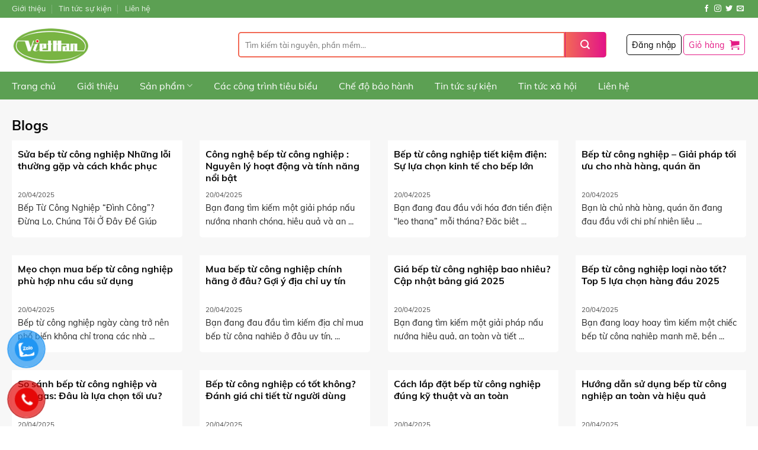

--- FILE ---
content_type: text/html; charset=UTF-8
request_url: https://viethanit.vn/blogs/
body_size: 20118
content:
<!DOCTYPE html>
<html lang="vi" prefix="og: https://ogp.me/ns#" class="loading-site no-js">
<head>
	<meta charset="UTF-8" />	
	<meta name="google-site-verification" content="rBdAgMTjdqrR8FFWN57koVwMpHuAaSrt_eeJCwQ8-DQ" />
	<link rel="profile" href="http://gmpg.org/xfn/11" />
	<link rel="pingback" href="https://viethanit.vn/xmlrpc.php" />

	<script>(function(html){html.className = html.className.replace(/\bno-js\b/,'js')})(document.documentElement);</script>
<meta name="viewport" content="width=device-width, initial-scale=1" />
<!-- Tối ưu hóa công cụ tìm kiếm bởi Rank Math - https://rankmath.com/ -->
<title>Blogs | TẬP ĐOÀN CÔNG NGHỆ VIỆT HÀN</title>
<meta name="description" content="Blog chia sẻ kiến thức"/>
<meta name="robots" content="follow, index, max-snippet:-1, max-video-preview:-1, max-image-preview:large"/>
<link rel="canonical" href="https://viethanit.vn/blogs/" />
<meta property="og:locale" content="vi_VN" />
<meta property="og:type" content="article" />
<meta property="og:title" content="Blogs | TẬP ĐOÀN CÔNG NGHỆ VIỆT HÀN" />
<meta property="og:description" content="Blog chia sẻ kiến thức" />
<meta property="og:url" content="https://viethanit.vn/blogs/" />
<meta property="og:site_name" content="TẬP ĐOÀN CÔNG NGHỆ VIỆT HÀN" />
<meta property="article:publisher" content="https://www.facebook.com/beptuviethan.vn/" />
<meta name="twitter:card" content="summary_large_image" />
<meta name="twitter:title" content="Blogs | TẬP ĐOÀN CÔNG NGHỆ VIỆT HÀN" />
<meta name="twitter:description" content="Blog chia sẻ kiến thức" />
<meta name="twitter:label1" content="Bài viết" />
<meta name="twitter:data1" content="15" />
<!-- /Plugin SEO WordPress Rank Math -->

<link rel='prefetch' href='https://viethanit.vn/wp-content/themes/flatsome/assets/js/flatsome.js?ver=51d1c732cb1803d92751' />
<link rel='prefetch' href='https://viethanit.vn/wp-content/themes/flatsome/assets/js/chunk.slider.js?ver=3.19.2' />
<link rel='prefetch' href='https://viethanit.vn/wp-content/themes/flatsome/assets/js/chunk.popups.js?ver=3.19.2' />
<link rel='prefetch' href='https://viethanit.vn/wp-content/themes/flatsome/assets/js/chunk.tooltips.js?ver=3.19.2' />
<link rel='prefetch' href='https://viethanit.vn/wp-content/themes/flatsome/assets/js/woocommerce.js?ver=60a299668ea84c875077' />
<link rel="alternate" type="application/rss+xml" title="Dòng thông tin TẬP ĐOÀN CÔNG NGHỆ VIỆT HÀN &raquo;" href="https://viethanit.vn/feed/" />
<link rel="alternate" type="application/rss+xml" title="Dòng thông tin danh mục TẬP ĐOÀN CÔNG NGHỆ VIỆT HÀN &raquo; Blogs" href="https://viethanit.vn/blogs/feed/" />
<link rel='stylesheet' id='devvn-quickbuy-style-css' href='https://viethanit.vn/wp-content/plugins/devvn-quick-buy/css/devvn-quick-buy.css?ver=2.1.5' type='text/css' media='all' />
<style id='woocommerce-inline-inline-css' type='text/css'>
.woocommerce form .form-row .required { visibility: visible; }
</style>
<link rel='stylesheet' id='pzf-style-css' href='https://viethanit.vn/wp-content/plugins/button-contact-vr/legacy/css/style.css?ver=1' type='text/css' media='all' />
<link rel='stylesheet' id='flatsome-main-css' href='https://viethanit.vn/wp-content/themes/flatsome/assets/css/flatsome.css?ver=3.19.2' type='text/css' media='all' />
<style id='flatsome-main-inline-css' type='text/css'>
@font-face {
				font-family: "fl-icons";
				font-display: block;
				src: url(https://viethanit.vn/wp-content/themes/flatsome/assets/css/icons/fl-icons.eot?v=3.19.2);
				src:
					url(https://viethanit.vn/wp-content/themes/flatsome/assets/css/icons/fl-icons.eot#iefix?v=3.19.2) format("embedded-opentype"),
					url(https://viethanit.vn/wp-content/themes/flatsome/assets/css/icons/fl-icons.woff2?v=3.19.2) format("woff2"),
					url(https://viethanit.vn/wp-content/themes/flatsome/assets/css/icons/fl-icons.ttf?v=3.19.2) format("truetype"),
					url(https://viethanit.vn/wp-content/themes/flatsome/assets/css/icons/fl-icons.woff?v=3.19.2) format("woff"),
					url(https://viethanit.vn/wp-content/themes/flatsome/assets/css/icons/fl-icons.svg?v=3.19.2#fl-icons) format("svg");
			}
</style>
<link rel='stylesheet' id='flatsome-shop-css' href='https://viethanit.vn/wp-content/themes/flatsome/assets/css/flatsome-shop.css?ver=3.19.2' type='text/css' media='all' />
<link rel='stylesheet' id='flatsome-style-css' href='https://viethanit.vn/wp-content/themes/shopnet/style.css?ver=1.0.0' type='text/css' media='all' />
<link rel='stylesheet' id='font-awesome-css' href='https://viethanit.vn/wp-content/themes/shopnet/fonts/css/all.min.css?ver=6.6.1' type='text/css' media='all' />
<script type="text/template" id="tmpl-variation-template">
	<div class="woocommerce-variation-description">{{{ data.variation.variation_description }}}</div>
	<div class="woocommerce-variation-price">{{{ data.variation.price_html }}}</div>
	<div class="woocommerce-variation-availability">{{{ data.variation.availability_html }}}</div>
</script>
<script type="text/template" id="tmpl-unavailable-variation-template">
	<p>Rất tiếc, sản phẩm này hiện không tồn tại. Hãy chọn một phương thức kết hợp khác.</p>
</script>
<script type="text/javascript" src="https://viethanit.vn/wp-includes/js/jquery/jquery.min.js?ver=3.7.1" id="jquery-core-js"></script>
<script type="text/javascript" src="https://viethanit.vn/wp-includes/js/jquery/jquery-migrate.min.js?ver=3.4.1" id="jquery-migrate-js"></script>
<script type="text/javascript" src="https://viethanit.vn/wp-includes/js/underscore.min.js?ver=1.13.4" id="underscore-js"></script>
<script type="text/javascript" id="wp-util-js-extra">
/* <![CDATA[ */
var _wpUtilSettings = {"ajax":{"url":"\/wp-admin\/admin-ajax.php"}};
/* ]]> */
</script>
<script type="text/javascript" src="https://viethanit.vn/wp-includes/js/wp-util.min.js?ver=6.6.1" id="wp-util-js"></script>
<script type="text/javascript" src="https://viethanit.vn/wp-content/plugins/woocommerce/assets/js/jquery-blockui/jquery.blockUI.min.js?ver=2.7.0-wc.9.1.5" id="jquery-blockui-js" data-wp-strategy="defer"></script>
<script type="text/javascript" id="wc-add-to-cart-js-extra">
/* <![CDATA[ */
var wc_add_to_cart_params = {"ajax_url":"\/wp-admin\/admin-ajax.php","wc_ajax_url":"\/?wc-ajax=%%endpoint%%","i18n_view_cart":"Xem gi\u1ecf h\u00e0ng","cart_url":"https:\/\/viethanit.vn\/gio-hang\/","is_cart":"","cart_redirect_after_add":"no"};
/* ]]> */
</script>
<script type="text/javascript" src="https://viethanit.vn/wp-content/plugins/woocommerce/assets/js/frontend/add-to-cart.min.js?ver=9.1.5" id="wc-add-to-cart-js" defer="defer" data-wp-strategy="defer"></script>
<script type="text/javascript" src="https://viethanit.vn/wp-content/plugins/woocommerce/assets/js/js-cookie/js.cookie.min.js?ver=2.1.4-wc.9.1.5" id="js-cookie-js" data-wp-strategy="defer"></script>
<link rel="https://api.w.org/" href="https://viethanit.vn/wp-json/" /><link rel="alternate" title="JSON" type="application/json" href="https://viethanit.vn/wp-json/wp/v2/categories/1" /><link rel="EditURI" type="application/rsd+xml" title="RSD" href="https://viethanit.vn/xmlrpc.php?rsd" />
<meta name="generator" content="WordPress 6.6.1" />
<!-- site-navigation-element Schema optimized by Schema Pro --><script type="application/ld+json">{"@context":"https:\/\/schema.org","@graph":[{"@context":"https:\/\/schema.org","@type":"SiteNavigationElement","id":"site-navigation","name":"Trang ch\u1ee7","url":"https:\/\/viethanit.vn"},{"@context":"https:\/\/schema.org","@type":"SiteNavigationElement","id":"site-navigation","name":"Gi\u1edbi thi\u1ec7u","url":"\/chuyen-muc\/gioi-thieu-viet-han\/"},{"@context":"https:\/\/schema.org","@type":"SiteNavigationElement","id":"site-navigation","name":"S\u1ea3n ph\u1ea9m","url":"#"},{"@context":"https:\/\/schema.org","@type":"SiteNavigationElement","id":"site-navigation","name":"B\u1ebfp t\u1eeb c\u00f4ng nghi\u1ec7p","url":"\/danh-muc\/bep-tu-cong-nghiep\/"},{"@context":"https:\/\/schema.org","@type":"SiteNavigationElement","id":"site-navigation","name":"B\u1ebfp t\u1eeb c\u00f4ng nghi\u1ec7p \u0111\u01a1n","url":"https:\/\/viethanit.vn\/danh-muc\/bep-tu-cong-nghiep-don\/"},{"@context":"https:\/\/schema.org","@type":"SiteNavigationElement","id":"site-navigation","name":"B\u1ebfp t\u1eeb c\u00f4ng nghi\u1ec7p \u0111\u00f4i","url":"https:\/\/viethanit.vn\/danh-muc\/bep-tu-cong-nghiep-doi\/"},{"@context":"https:\/\/schema.org","@type":"SiteNavigationElement","id":"site-navigation","name":"B\u1ebfp t\u1eeb c\u00f4ng nghi\u1ec7p m\u1eb7t ph\u1eb3ng","url":"https:\/\/viethanit.vn\/danh-muc\/bep-tu-cong-nghiep-mat-phang\/"},{"@context":"https:\/\/schema.org","@type":"SiteNavigationElement","id":"site-navigation","name":"B\u1ebfp t\u1eeb c\u00f4ng nghi\u1ec7p m\u1eb7t l\u00f5m","url":"https:\/\/viethanit.vn\/danh-muc\/bep-tu-cong-nghiep-mat-lom\/"},{"@context":"https:\/\/schema.org","@type":"SiteNavigationElement","id":"site-navigation","name":"B\u1ebfp t\u1eeb c\u00f4ng nghi\u1ec7p 5KW","url":"https:\/\/viethanit.vn\/danh-muc\/bep-tu-cong-nghiep-5kw\/"},{"@context":"https:\/\/schema.org","@type":"SiteNavigationElement","id":"site-navigation","name":"B\u1ebfp t\u1eeb c\u00f4ng nghi\u1ec7p 8KW","url":"https:\/\/viethanit.vn\/danh-muc\/bep-tu-cong-nghiep-8kw\/"},{"@context":"https:\/\/schema.org","@type":"SiteNavigationElement","id":"site-navigation","name":"B\u00e1o gi\u00e1 b\u1ebfp t\u1eeb c\u00f4ng nghi\u1ec7p","url":"https:\/\/viethanit.vn\/danh-muc\/bao-gia-bep-tu-cong-nghiep\/"},{"@context":"https:\/\/schema.org","@type":"SiteNavigationElement","id":"site-navigation","name":"B\u1ebfp t\u1eeb d\u00e2n d\u1ee5ng","url":"\/danh-muc\/bep-tu-dan-dung\/"},{"@context":"https:\/\/schema.org","@type":"SiteNavigationElement","id":"site-navigation","name":"N\u00f4\u0300i, cha\u0309o Inox chuy\u00ean du\u0323ng","url":"https:\/\/viethanit.vn\/danh-muc\/noi-chao-inox-chuyen-dung\/"},{"@context":"https:\/\/schema.org","@type":"SiteNavigationElement","id":"site-navigation","name":"M\u00e1y h\u00fat m\u00f9i","url":"\/danh-muc\/may-hut-mui\/"},{"@context":"https:\/\/schema.org","@type":"SiteNavigationElement","id":"site-navigation","name":"Ca\u0301c c\u00f4ng tri\u0300nh ti\u00eau bi\u00ea\u0309u","url":"\/chuyen-muc\/cac-cong-trinh-tieu-bieu\/"},{"@context":"https:\/\/schema.org","@type":"SiteNavigationElement","id":"site-navigation","name":"Ch\u1ebf \u0111\u1ed9 b\u1ea3o h\u00e0nh","url":"https:\/\/viethanit.vn\/che-do-bao-hanh-cua-tap-doan-viet-han\/"},{"@context":"https:\/\/schema.org","@type":"SiteNavigationElement","id":"site-navigation","name":"Tin t\u1ee9c s\u1ef1 ki\u1ec7n","url":"\/chuyen-muc\/tin-tuc-su-kien\/"},{"@context":"https:\/\/schema.org","@type":"SiteNavigationElement","id":"site-navigation","name":"Tin t\u1ee9c x\u00e3 h\u1ed9i","url":"\/chuyen-muc\/tin-tuc-xa-hoi\/"},{"@context":"https:\/\/schema.org","@type":"SiteNavigationElement","id":"site-navigation","name":"Li\u00ean h\u1ec7","url":"\/lien-he\/"}]}</script><!-- / site-navigation-element Schema optimized by Schema Pro --><!-- sitelink-search-box Schema optimized by Schema Pro --><script type="application/ld+json">{"@context":"https:\/\/schema.org","@type":"WebSite","name":"T\u1eacP \u0110O\u00c0N C\u00d4NG NGH\u1ec6 VI\u1ec6T H\u00c0N","url":"https:\/\/viethanit.vn","potentialAction":[{"@type":"SearchAction","target":"https:\/\/viethanit.vn\/?s={search_term_string}","query-input":"required name=search_term_string"}]}</script><!-- / sitelink-search-box Schema optimized by Schema Pro --><!-- breadcrumb Schema optimized by Schema Pro --><script type="application/ld+json">{"@context":"https:\/\/schema.org","@type":"BreadcrumbList","itemListElement":[{"@type":"ListItem","position":1,"item":{"@id":"https:\/\/viethanit.vn\/","name":"Home"}},{"@type":"ListItem","position":2,"item":{"@id":"https:\/\/viethanit.vn\/blogs\/","name":"Blogs"}}]}</script><!-- / breadcrumb Schema optimized by Schema Pro --><!-- Google tag (gtag.js) -->
<script async src="https://www.googletagmanager.com/gtag/js?id=AW-17395294228">
</script>
<script>
  window.dataLayer = window.dataLayer || [];
  function gtag(){dataLayer.push(arguments);}
  gtag('js', new Date());

  gtag('config', 'AW-17395294228');
</script>
<!-- Google Tag Manager -->
<script>(function(w,d,s,l,i){w[l]=w[l]||[];w[l].push({'gtm.start':
new Date().getTime(),event:'gtm.js'});var f=d.getElementsByTagName(s)[0],
j=d.createElement(s),dl=l!='dataLayer'?'&l='+l:'';j.async=true;j.src=
'https://www.googletagmanager.com/gtm.js?id='+i+dl;f.parentNode.insertBefore(j,f);
})(window,document,'script','dataLayer','GTM-N235SZTD');</script>
<!-- End Google Tag Manager -->
<meta name="google-site-verification" content="-sZH-jcm_HPe5Jr00P6l99D0zLNgqwAeodlAlTDksag" />	<noscript><style>.woocommerce-product-gallery{ opacity: 1 !important; }</style></noscript>
	<style id='wp-fonts-local' type='text/css'>
@font-face{font-family:Inter;font-style:normal;font-weight:300 900;font-display:fallback;src:url('https://viethanit.vn/wp-content/plugins/woocommerce/assets/fonts/Inter-VariableFont_slnt,wght.woff2') format('woff2');font-stretch:normal;}
@font-face{font-family:Cardo;font-style:normal;font-weight:400;font-display:fallback;src:url('https://viethanit.vn/wp-content/plugins/woocommerce/assets/fonts/cardo_normal_400.woff2') format('woff2');}
</style>
			<style id="wpsp-style-frontend"></style>
			<link rel="icon" href="https://viethanit.vn/wp-content/uploads/2022/03/cropped-logo-1-32x32.png" sizes="32x32" />
<link rel="icon" href="https://viethanit.vn/wp-content/uploads/2022/03/cropped-logo-1-192x192.png" sizes="192x192" />
<link rel="apple-touch-icon" href="https://viethanit.vn/wp-content/uploads/2022/03/cropped-logo-1-180x180.png" />
<meta name="msapplication-TileImage" content="https://viethanit.vn/wp-content/uploads/2022/03/cropped-logo-1-270x270.png" />
<style id="custom-css" type="text/css">:root {--primary-color: #e41984;--fs-color-primary: #e41984;--fs-color-secondary: #f26b54;--fs-color-success: #7a9c59;--fs-color-alert: #b20000;--fs-experimental-link-color: #e41886;--fs-experimental-link-color-hover: #f26659;}.tooltipster-base {--tooltip-color: #fff;--tooltip-bg-color: #000;}.off-canvas-right .mfp-content, .off-canvas-left .mfp-content {--drawer-width: 300px;}.off-canvas .mfp-content.off-canvas-cart {--drawer-width: 360px;}.container-width, .full-width .ubermenu-nav, .container, .row{max-width: 1270px}.row.row-collapse{max-width: 1240px}.row.row-small{max-width: 1262.5px}.row.row-large{max-width: 1300px}.header-main{height: 91px}#logo img{max-height: 91px}#logo{width:352px;}.header-bottom{min-height: 47px}.header-top{min-height: 30px}.transparent .header-main{height: 30px}.transparent #logo img{max-height: 30px}.has-transparent + .page-title:first-of-type,.has-transparent + #main > .page-title,.has-transparent + #main > div > .page-title,.has-transparent + #main .page-header-wrapper:first-of-type .page-title{padding-top: 110px;}.header.show-on-scroll,.stuck .header-main{height:50px!important}.stuck #logo img{max-height: 50px!important}.search-form{ width: 95%;}.header-bg-color {background-color: rgba(255,255,255,0.9)}.header-bottom {background-color: #5ca053}.stuck .header-main .nav > li > a{line-height: 15px }.header-bottom-nav > li > a{line-height: 16px }@media (max-width: 549px) {.header-main{height: 70px}#logo img{max-height: 70px}}.nav-dropdown{border-radius:5px}.nav-dropdown{font-size:96%}.header-top{background-color:#5ca053!important;}body{color: #232323}h1,h2,h3,h4,h5,h6,.heading-font{color: #0a0a0a;}.header:not(.transparent) .header-bottom-nav.nav > li > a{color: #ffffff;}.header:not(.transparent) .header-bottom-nav.nav > li > a:hover,.header:not(.transparent) .header-bottom-nav.nav > li.active > a,.header:not(.transparent) .header-bottom-nav.nav > li.current > a,.header:not(.transparent) .header-bottom-nav.nav > li > a.active,.header:not(.transparent) .header-bottom-nav.nav > li > a.current{color: #f1bb5f;}.header-bottom-nav.nav-line-bottom > li > a:before,.header-bottom-nav.nav-line-grow > li > a:before,.header-bottom-nav.nav-line > li > a:before,.header-bottom-nav.nav-box > li > a:hover,.header-bottom-nav.nav-box > li.active > a,.header-bottom-nav.nav-pills > li > a:hover,.header-bottom-nav.nav-pills > li.active > a{color:#FFF!important;background-color: #f1bb5f;}.widget:where(:not(.widget_shopping_cart)) a{color: #232323;}.widget:where(:not(.widget_shopping_cart)) a:hover{color: #e41886;}.widget .tagcloud a:hover{border-color: #e41886; background-color: #e41886;}.shop-page-title.featured-title .title-overlay{background-color: rgba(129,215,66,0);}.has-equal-box-heights .box-image {padding-top: 100%;}@media screen and (min-width: 550px){.products .box-vertical .box-image{min-width: 480px!important;width: 480px!important;}}.absolute-footer, html{background-color: #ffffff}.page-title-small + main .product-container > .row{padding-top:0;}.nav-vertical-fly-out > li + li {border-top-width: 1px; border-top-style: solid;}/* Custom CSS */.product-small .image-tools.top.right.show-on-hover{opacity: 1 !important;}.related.related-products-wrapper .product-small .image-tools.top.right.show-on-hover{width:100% !important;text-align:right;} .scroll-down {border-radius: 50%;text-align: center; transform: translateX(-50%);cursor: pointer;z-index: 9;text-decoration: none;}.scroll-down i{animation:bounce 2s infinite;font-size:28px;color:#7dbd33;display:block;}@-webkit-keyframes bounce{0%,10%,100%,20%,50%,80%{-webkit-transform:translateY(0);transform:translateY(0);}40%,60%{-webkit-transform:translateY(-15px);transform:translateY(-15px);}}@keyframes bounce{0%,10%,100%,20%,50%,80%{-webkit-transform:translateY(0);-ms-transform:translateY(0);transform:translateY(0);}40%,60%{-webkit-transform:translateY(-15px);-ms-transform:translateY(-15px);transform:translateY(-15px);}}.widget .tagcloud a:hover{color:#ffffff !important;}.host_khuyendung_div .icon-box-text p{font-size:80%;}.host_khuyendung_div{border:1px solid #EAEAEA;margin-top:6px;}.host_khuyendung_1{border-right:1px solid #EAEAEA;}.host_khuyendung_div .icon-box-img{width:100% !important;border-bottom:1px solid #EAEAEA;}.host_khuyendung_div .icon-box-img img{width:60px;}.nav-spacing-xlarge>li {margin: 0 18px;}.sub-category {float: right;margin-top: 8px;padding-right: 10px;}.product-special-home .sub-category a:hover, .product-special-home .sub-category a.active {color: #fff;background: #d00307;background: linear-gradient(135deg, #d00307 0%, #ec5300 100%);}.sub-category a {float: left;display: block;line-height: 36px;background: #eee;color: #333;padding: 0 15px;margin-left: 7px;border-radius: 3px;font-weight: 600;}.sub-category a.active {color: #fff;background: #d00307;background: linear-gradient(135deg, #d00307 0%, #ec5300 100%);}.product-special-home .sub-category a {float: left;display: block;line-height: 36px;background: #eee;color: #333;padding: 0 15px;margin-left: 7px;border-radius: 3px;font-weight: 600;}/* Custom CSS Tablet */@media (max-width: 849px){.home_slider{width:100%;max-width:100%;-ms-flex-preferred-size: 100%;flex-basis: 100%;}}/* Custom CSS Mobile */@media (max-width: 549px){#top-link{bottom:50px;}.float-contact .chat-face a, .float-contact .hotline a, .float-contact .chat-zalo a{font-size:80%;height: 60px;}.button.single_add_to_cart_button, .button.buy_now_button{font-size:80%;}.single-product .related .product-small, .text-box.banner_home_2_text{width:100% !important;max-width:100% !important;-ms-flex-preferred-size: 100% !important;flex-basis: 100% !important;}.small-columns-1>.col, .small-columns-1 .flickity-slider>.col {max-width: 50%;-ms-flex-preferred-size: 100%;flex-basis: 100%;}}.label-new.menu-item > a:after{content:"New";}.label-hot.menu-item > a:after{content:"Hot";}.label-sale.menu-item > a:after{content:"Sale";}.label-popular.menu-item > a:after{content:"Popular";}</style>		<style type="text/css" id="wp-custom-css">
			.badge.post-date {
    top: 7%;
    display: none;
}		</style>
		<style id="kirki-inline-styles"></style></head>

<body class="archive category category-blogs category-1 theme-flatsome woocommerce-no-js wp-schema-pro-2.7.2 lightbox nav-dropdown-has-shadow nav-dropdown-has-border">


<a class="skip-link screen-reader-text" href="#main">Skip to content</a>

<div id="wrapper">

	
	<header id="header" class="header has-sticky sticky-jump">
		<div class="header-wrapper">
			<div id="top-bar" class="header-top hide-for-sticky nav-dark">
    <div class="flex-row container">
      <div class="flex-col hide-for-medium flex-left">
          <ul class="nav nav-left medium-nav-center nav-small  nav-divided">
              <li id="menu-item-1114" class="menu-item menu-item-type-custom menu-item-object-custom menu-item-1114 menu-item-design-default"><a href="/chuyen-muc/gioi-thieu-viet-han/" class="nav-top-link">Giới thiệu</a></li>
<li id="menu-item-1115" class="menu-item menu-item-type-custom menu-item-object-custom menu-item-1115 menu-item-design-default"><a href="/chuyen-muc/tin-tuc-su-kien/" class="nav-top-link">Tin tức sự kiện</a></li>
<li id="menu-item-1116" class="menu-item menu-item-type-custom menu-item-object-custom menu-item-1116 menu-item-design-default"><a href="/lien-he/" class="nav-top-link">Liên hệ</a></li>
          </ul>
      </div>

      <div class="flex-col hide-for-medium flex-center">
          <ul class="nav nav-center nav-small  nav-divided">
                        </ul>
      </div>

      <div class="flex-col hide-for-medium flex-right">
         <ul class="nav top-bar-nav nav-right nav-small  nav-divided">
              <li class="html header-social-icons ml-0">
	<div class="social-icons follow-icons" ><a href="http://url" target="_blank" data-label="Facebook" class="icon plain facebook tooltip" title="Follow on Facebook" aria-label="Follow on Facebook" rel="noopener nofollow" ><i class="icon-facebook" ></i></a><a href="http://url" target="_blank" data-label="Instagram" class="icon plain instagram tooltip" title="Follow on Instagram" aria-label="Follow on Instagram" rel="noopener nofollow" ><i class="icon-instagram" ></i></a><a href="http://url" data-label="Twitter" target="_blank" class="icon plain twitter tooltip" title="Follow on Twitter" aria-label="Follow on Twitter" rel="noopener nofollow" ><i class="icon-twitter" ></i></a><a href="mailto:your@email" data-label="E-mail" target="_blank" class="icon plain email tooltip" title="Send us an email" aria-label="Send us an email" rel="nofollow noopener" ><i class="icon-envelop" ></i></a></div></li>
          </ul>
      </div>

            <div class="flex-col show-for-medium flex-grow">
          <ul class="nav nav-center nav-small mobile-nav  nav-divided">
                        </ul>
      </div>
      
    </div>
</div>
<div id="masthead" class="header-main hide-for-sticky">
      <div class="header-inner flex-row container logo-left medium-logo-center" role="navigation">

          <!-- Logo -->
          <div id="logo" class="flex-col logo">
            
<!-- Header logo -->
<a href="https://viethanit.vn/" title="TẬP ĐOÀN CÔNG NGHỆ VIỆT HÀN" rel="home">
		<img width="157" height="106" src="https://viethanit.vn/wp-content/uploads/2022/03/logo-1.png" class="header_logo header-logo" alt="TẬP ĐOÀN CÔNG NGHỆ VIỆT HÀN"/><img  width="157" height="106" src="https://viethanit.vn/wp-content/uploads/2022/03/logo-1.png" class="header-logo-dark" alt="TẬP ĐOÀN CÔNG NGHỆ VIỆT HÀN"/></a>
          </div>

          <!-- Mobile Left Elements -->
          <div class="flex-col show-for-medium flex-left">
            <ul class="mobile-nav nav nav-left ">
              <li class="nav-icon has-icon">
  		<a href="#" data-open="#main-menu" data-pos="left" data-bg="main-menu-overlay" data-color="" class="is-small" aria-label="Menu" aria-controls="main-menu" aria-expanded="false">

		  <i class="icon-menu" ></i>
		  		</a>
	</li>
            </ul>
          </div>

          <!-- Left Elements -->
          <div class="flex-col hide-for-medium flex-left
            flex-grow">
            <ul class="header-nav header-nav-main nav nav-left  nav-box nav-uppercase" >
              <li class="header-search-form search-form html relative has-icon">
	<div class="header-search-form-wrapper">
		<div class="searchform-wrapper ux-search-box relative is-normal"><form role="search" method="get" class="searchform" action="https://viethanit.vn/">
	<div class="flex-row relative">
						<div class="flex-col flex-grow">
			<label class="screen-reader-text" for="woocommerce-product-search-field-0">Tìm kiếm:</label>
			<input type="search" id="woocommerce-product-search-field-0" class="search-field mb-0" placeholder="Tìm kiếm tài nguyên, phần mềm..." value="" name="s" />
			<input type="hidden" name="post_type" value="product" />
					</div>
		<div class="flex-col">
			<button type="submit" value="Tìm kiếm" class="ux-search-submit submit-button secondary button  icon mb-0" aria-label="Submit">
				<i class="icon-search" ></i>			</button>
		</div>
	</div>
	<div class="live-search-results text-left z-top"></div>
</form>
</div>	</div>
</li>
            </ul>
          </div>

          <!-- Right Elements -->
          <div class="flex-col hide-for-medium flex-right">
            <ul class="header-nav header-nav-main nav nav-right  nav-box nav-uppercase">
              
<li class="account-item has-icon" >
<div class="header-button">
	<a href="https://viethanit.vn/tai-khoan/" class="nav-top-link nav-top-not-logged-in icon button round is-outline is-small icon button round is-outline is-small" title="Đăng nhập" data-open="#login-form-popup" >
					<span>
			Đăng nhập			</span>
				</a>


</div>

</li>
<li class="cart-item has-icon">
<div class="header-button">
<a href="https://viethanit.vn/gio-hang/" class="header-cart-link icon button round is-outline is-small off-canvas-toggle nav-top-link" title="Giỏ hàng" data-open="#cart-popup" data-class="off-canvas-cart" data-pos="right" >

<span class="header-cart-title">
   Giỏ hàng     </span>

    <i class="icon-shopping-cart"
    data-icon-label="0">
  </i>
  </a>
</div>


  <!-- Cart Sidebar Popup -->
  <div id="cart-popup" class="mfp-hide">
  <div class="cart-popup-inner inner-padding cart-popup-inner--sticky">
      <div class="cart-popup-title text-center">
          <span class="heading-font uppercase">Giỏ hàng</span>
          <div class="is-divider"></div>
      </div>
	  <div class="widget_shopping_cart">
		  <div class="widget_shopping_cart_content">
			  

	<div class="ux-mini-cart-empty flex flex-row-col text-center pt pb">
				<div class="ux-mini-cart-empty-icon">
			<svg xmlns="http://www.w3.org/2000/svg" viewBox="0 0 17 19" style="opacity:.1;height:80px;">
				<path d="M8.5 0C6.7 0 5.3 1.2 5.3 2.7v2H2.1c-.3 0-.6.3-.7.7L0 18.2c0 .4.2.8.6.8h15.7c.4 0 .7-.3.7-.7v-.1L15.6 5.4c0-.3-.3-.6-.7-.6h-3.2v-2c0-1.6-1.4-2.8-3.2-2.8zM6.7 2.7c0-.8.8-1.4 1.8-1.4s1.8.6 1.8 1.4v2H6.7v-2zm7.5 3.4 1.3 11.5h-14L2.8 6.1h2.5v1.4c0 .4.3.7.7.7.4 0 .7-.3.7-.7V6.1h3.5v1.4c0 .4.3.7.7.7s.7-.3.7-.7V6.1h2.6z" fill-rule="evenodd" clip-rule="evenodd" fill="currentColor"></path>
			</svg>
		</div>
				<p class="woocommerce-mini-cart__empty-message empty">Chưa có sản phẩm trong giỏ hàng.</p>
					<p class="return-to-shop">
				<a class="button primary wc-backward" href="https://viethanit.vn/mua/">
					Quay trở lại cửa hàng				</a>
			</p>
				</div>


		  </div>
	  </div>
              </div>
  </div>

</li>
            </ul>
          </div>

          <!-- Mobile Right Elements -->
          <div class="flex-col show-for-medium flex-right">
            <ul class="mobile-nav nav nav-right ">
              <li class="header-search header-search-dropdown has-icon has-dropdown menu-item-has-children">
	<div class="header-button">	<a href="#" aria-label="Tìm kiếm" class="icon button round is-outline is-small"><i class="icon-search" ></i></a>
	</div>	<ul class="nav-dropdown nav-dropdown-default">
	 	<li class="header-search-form search-form html relative has-icon">
	<div class="header-search-form-wrapper">
		<div class="searchform-wrapper ux-search-box relative is-normal"><form role="search" method="get" class="searchform" action="https://viethanit.vn/">
	<div class="flex-row relative">
						<div class="flex-col flex-grow">
			<label class="screen-reader-text" for="woocommerce-product-search-field-1">Tìm kiếm:</label>
			<input type="search" id="woocommerce-product-search-field-1" class="search-field mb-0" placeholder="Tìm kiếm tài nguyên, phần mềm..." value="" name="s" />
			<input type="hidden" name="post_type" value="product" />
					</div>
		<div class="flex-col">
			<button type="submit" value="Tìm kiếm" class="ux-search-submit submit-button secondary button  icon mb-0" aria-label="Submit">
				<i class="icon-search" ></i>			</button>
		</div>
	</div>
	<div class="live-search-results text-left z-top"></div>
</form>
</div>	</div>
</li>
	</ul>
</li>

<li class="account-item has-icon">
	<div class="header-button">	<a href="https://viethanit.vn/tai-khoan/" class="account-link-mobile icon button round is-outline is-small" title="Tài khoản" aria-label="Tài khoản" >
		<i class="icon-user" ></i>	</a>
	</div></li>
<li class="cart-item has-icon">

<div class="header-button">
		<a href="https://viethanit.vn/gio-hang/" class="header-cart-link icon button round is-outline is-small off-canvas-toggle nav-top-link" title="Giỏ hàng" data-open="#cart-popup" data-class="off-canvas-cart" data-pos="right" >

    <i class="icon-shopping-cart"
    data-icon-label="0">
  </i>
  </a>
</div>
</li>
            </ul>
          </div>

      </div>

      </div>
<div id="wide-nav" class="header-bottom wide-nav nav-dark hide-for-medium">
    <div class="flex-row container">

                        <div class="flex-col hide-for-medium flex-left">
                <ul class="nav header-nav header-bottom-nav nav-left  nav-size-medium nav-spacing-xlarge">
                    <li id="menu-item-1297" class="menu-item menu-item-type-custom menu-item-object-custom menu-item-home menu-item-1297 menu-item-design-default"><a href="https://viethanit.vn" class="nav-top-link">Trang chủ</a></li>
<li id="menu-item-1299" class="menu-item menu-item-type-custom menu-item-object-custom menu-item-1299 menu-item-design-default"><a href="/chuyen-muc/gioi-thieu-viet-han/" class="nav-top-link">Giới thiệu</a></li>
<li id="menu-item-1298" class="menu-item menu-item-type-custom menu-item-object-custom menu-item-has-children menu-item-1298 menu-item-design-default has-dropdown"><a href="#" class="nav-top-link" aria-expanded="false" aria-haspopup="menu">Sản phẩm<i class="icon-angle-down" ></i></a>
<ul class="sub-menu nav-dropdown nav-dropdown-default">
	<li id="menu-item-2027" class="menu-item menu-item-type-custom menu-item-object-custom menu-item-2027"><a href="/danh-muc/bep-tu-cong-nghiep/">Bếp từ công nghiệp</a></li>
	<li id="menu-item-2553" class="menu-item menu-item-type-custom menu-item-object-custom menu-item-2553"><a href="https://viethanit.vn/danh-muc/bep-tu-cong-nghiep-don/">Bếp từ công nghiệp đơn</a></li>
	<li id="menu-item-2554" class="menu-item menu-item-type-custom menu-item-object-custom menu-item-2554"><a href="https://viethanit.vn/danh-muc/bep-tu-cong-nghiep-doi/">Bếp từ công nghiệp đôi</a></li>
	<li id="menu-item-2556" class="menu-item menu-item-type-custom menu-item-object-custom menu-item-2556"><a href="https://viethanit.vn/danh-muc/bep-tu-cong-nghiep-mat-phang/">Bếp từ công nghiệp mặt phẳng</a></li>
	<li id="menu-item-2557" class="menu-item menu-item-type-custom menu-item-object-custom menu-item-2557"><a href="https://viethanit.vn/danh-muc/bep-tu-cong-nghiep-mat-lom/">Bếp từ công nghiệp mặt lõm</a></li>
	<li id="menu-item-2559" class="menu-item menu-item-type-custom menu-item-object-custom menu-item-2559"><a href="https://viethanit.vn/danh-muc/bep-tu-cong-nghiep-5kw/">Bếp từ công nghiệp 5KW</a></li>
	<li id="menu-item-2560" class="menu-item menu-item-type-custom menu-item-object-custom menu-item-2560"><a href="https://viethanit.vn/danh-muc/bep-tu-cong-nghiep-8kw/">Bếp từ công nghiệp 8KW</a></li>
	<li id="menu-item-2558" class="menu-item menu-item-type-custom menu-item-object-custom menu-item-2558"><a href="https://viethanit.vn/danh-muc/bao-gia-bep-tu-cong-nghiep/">Báo giá bếp từ công nghiệp</a></li>
	<li id="menu-item-2028" class="menu-item menu-item-type-custom menu-item-object-custom menu-item-2028"><a href="/danh-muc/bep-tu-dan-dung/">Bếp từ dân dụng</a></li>
	<li id="menu-item-2030" class="menu-item menu-item-type-custom menu-item-object-custom menu-item-2030"><a href="https://viethanit.vn/danh-muc/noi-chao-inox-chuyen-dung/">Nồi, chảo Inox chuyên dụng</a></li>
	<li id="menu-item-2029" class="menu-item menu-item-type-custom menu-item-object-custom menu-item-2029"><a href="/danh-muc/may-hut-mui/">Máy hút mùi</a></li>
</ul>
</li>
<li id="menu-item-1333" class="menu-item menu-item-type-custom menu-item-object-custom menu-item-1333 menu-item-design-default"><a href="/chuyen-muc/cac-cong-trinh-tieu-bieu/" class="nav-top-link">Các công trình tiêu biểu</a></li>
<li id="menu-item-1332" class="menu-item menu-item-type-custom menu-item-object-custom menu-item-1332 menu-item-design-default"><a href="https://viethanit.vn/che-do-bao-hanh-cua-tap-doan-viet-han/" class="nav-top-link">Chế độ bảo hành</a></li>
<li id="menu-item-2031" class="menu-item menu-item-type-custom menu-item-object-custom menu-item-2031 menu-item-design-default"><a href="/chuyen-muc/tin-tuc-su-kien/" class="nav-top-link">Tin tức sự kiện</a></li>
<li id="menu-item-2032" class="menu-item menu-item-type-custom menu-item-object-custom menu-item-2032 menu-item-design-default"><a href="/chuyen-muc/tin-tuc-xa-hoi/" class="nav-top-link">Tin tức xã hội</a></li>
<li id="menu-item-2033" class="menu-item menu-item-type-custom menu-item-object-custom menu-item-2033 menu-item-design-default"><a href="/lien-he/" class="nav-top-link">Liên hệ</a></li>
                </ul>
            </div>
            
            
                        <div class="flex-col hide-for-medium flex-right flex-grow">
              <ul class="nav header-nav header-bottom-nav nav-right  nav-size-medium nav-spacing-xlarge">
                                 </ul>
            </div>
            
            
    </div>
</div>

<div class="header-bg-container fill"><div class="header-bg-image fill"></div><div class="header-bg-color fill"></div></div>		</div>
	</header>

	
	<main id="main" class="">

<div id="content" class="blog-wrapper blog-archive page-wrapper">
		<header class="archive-page-header">
	<div class="row">
	<div class="large-12 text-center col">
	    	<h1 class="page-title is-large uppercase">
		<span>Blogs</span>	</h1>
		</div>
	</div>
</header><!-- .page-header -->

<div class="row align-center">
	<div class="large-12 col">
	
	


  
    <div id="row-255545907" class="row large-columns-4 medium-columns-3 small-columns-1 row-masonry" data-packery-options='{"itemSelector": ".col", "gutter": 0, "presentageWidth" : true}'>

  <div class="col post-item" >
			<div class="col-inner">
				<div class="box box-text-bottom box-blog-post has-hover">
          					<div class="box-text text-left" >
					<div class="box-text-inner blog-post-inner">

					
										<h5 class="post-title is-large ">
						<a href="https://viethanit.vn/sua-bep-tu-cong-nghiep/" class="plain">Sửa bếp từ công nghiệp Những lỗi thường gặp và cách khắc phục</a>
					</h5>
					<div class="post-meta is-small op-8">20/04/2025</div>					<div class="is-divider"></div>
										<p class="from_the_blog_excerpt ">
						Bếp Từ Công Nghiệp &#8220;Đình Công&#8221;? Đừng Lo, Chúng Tôi Ở Đây Để Giúp Bạn! ...					</p>
					                    
					
					
					</div>
					</div>
									</div>
			</div>
		</div><div class="col post-item" >
			<div class="col-inner">
				<div class="box box-text-bottom box-blog-post has-hover">
          					<div class="box-text text-left" >
					<div class="box-text-inner blog-post-inner">

					
										<h5 class="post-title is-large ">
						<a href="https://viethanit.vn/cong-nghe-bep-tu-cong-nghiep-nguyen-ly-hoat-dong-va-tinh-nang-noi-bat/" class="plain">Công nghệ bếp từ công nghiệp : Nguyên lý hoạt động và tính năng nổi bật</a>
					</h5>
					<div class="post-meta is-small op-8">20/04/2025</div>					<div class="is-divider"></div>
										<p class="from_the_blog_excerpt ">
						Bạn đang tìm kiếm một giải pháp nấu nướng nhanh chóng, hiệu quả và an ...					</p>
					                    
					
					
					</div>
					</div>
									</div>
			</div>
		</div><div class="col post-item" >
			<div class="col-inner">
				<div class="box box-text-bottom box-blog-post has-hover">
          					<div class="box-text text-left" >
					<div class="box-text-inner blog-post-inner">

					
										<h5 class="post-title is-large ">
						<a href="https://viethanit.vn/bep-tu-cong-nghiep-tiet-kiem-dien-su-lua-chon-kinh-te-cho-bep-lon/" class="plain">Bếp từ công nghiệp  tiết kiệm điện: Sự lựa chọn kinh tế cho bếp lớn</a>
					</h5>
					<div class="post-meta is-small op-8">20/04/2025</div>					<div class="is-divider"></div>
										<p class="from_the_blog_excerpt ">
						Bạn đang đau đầu với hóa đơn tiền điện &#8220;leo thang&#8221; mỗi tháng? Đặc biệt ...					</p>
					                    
					
					
					</div>
					</div>
									</div>
			</div>
		</div><div class="col post-item" >
			<div class="col-inner">
				<div class="box box-text-bottom box-blog-post has-hover">
          					<div class="box-text text-left" >
					<div class="box-text-inner blog-post-inner">

					
										<h5 class="post-title is-large ">
						<a href="https://viethanit.vn/bep-tu-cong-nghiep-giai-phap-toi-uu-cho-nha-hang-quan-an/" class="plain">Bếp từ công nghiệp  – Giải pháp tối ưu cho nhà hàng, quán ăn</a>
					</h5>
					<div class="post-meta is-small op-8">20/04/2025</div>					<div class="is-divider"></div>
										<p class="from_the_blog_excerpt ">
						Bạn là chủ nhà hàng, quán ăn đang đau đầu với chi phí nhiên liệu ...					</p>
					                    
					
					
					</div>
					</div>
									</div>
			</div>
		</div><div class="col post-item" >
			<div class="col-inner">
				<div class="box box-text-bottom box-blog-post has-hover">
          					<div class="box-text text-left" >
					<div class="box-text-inner blog-post-inner">

					
										<h5 class="post-title is-large ">
						<a href="https://viethanit.vn/meo-chon-mua-bep-tu-cong-nghiep-phu-hop-nhu-cau-su-dung/" class="plain">Mẹo chọn mua bếp từ công nghiệp  phù hợp nhu cầu sử dụng</a>
					</h5>
					<div class="post-meta is-small op-8">20/04/2025</div>					<div class="is-divider"></div>
										<p class="from_the_blog_excerpt ">
						Bếp từ công nghiệp ngày càng trở nên phổ biến không chỉ trong các nhà ...					</p>
					                    
					
					
					</div>
					</div>
									</div>
			</div>
		</div><div class="col post-item" >
			<div class="col-inner">
				<div class="box box-text-bottom box-blog-post has-hover">
          					<div class="box-text text-left" >
					<div class="box-text-inner blog-post-inner">

					
										<h5 class="post-title is-large ">
						<a href="https://viethanit.vn/mua-bep-tu-cong-nghiep-chinh-hang-o-dau-goi-y-dia-chi-uy-tin/" class="plain">Mua bếp từ công nghiệp  chính hãng ở đâu? Gợi ý địa chỉ uy tín</a>
					</h5>
					<div class="post-meta is-small op-8">20/04/2025</div>					<div class="is-divider"></div>
										<p class="from_the_blog_excerpt ">
						Bạn đang đau đầu tìm kiếm địa chỉ mua bếp từ công nghiệp ở đâu uy tín, ...					</p>
					                    
					
					
					</div>
					</div>
									</div>
			</div>
		</div><div class="col post-item" >
			<div class="col-inner">
				<div class="box box-text-bottom box-blog-post has-hover">
          					<div class="box-text text-left" >
					<div class="box-text-inner blog-post-inner">

					
										<h5 class="post-title is-large ">
						<a href="https://viethanit.vn/gia-bep-tu-cong-nghiep-bao-nhieu-cap-nhat-bang-gia-2025/" class="plain">Giá bếp từ công nghiệp  bao nhiêu? Cập nhật bảng giá 2025</a>
					</h5>
					<div class="post-meta is-small op-8">20/04/2025</div>					<div class="is-divider"></div>
										<p class="from_the_blog_excerpt ">
						Bạn đang tìm kiếm một giải pháp nấu nướng hiệu quả, an toàn và tiết ...					</p>
					                    
					
					
					</div>
					</div>
									</div>
			</div>
		</div><div class="col post-item" >
			<div class="col-inner">
				<div class="box box-text-bottom box-blog-post has-hover">
          					<div class="box-text text-left" >
					<div class="box-text-inner blog-post-inner">

					
										<h5 class="post-title is-large ">
						<a href="https://viethanit.vn/bep-tu-cong-nghiep-loai-nao-tot-top-5-lua-chon-hang-dau-2025/" class="plain">Bếp từ công nghiệp  loại nào tốt? Top 5 lựa chọn hàng đầu 2025</a>
					</h5>
					<div class="post-meta is-small op-8">20/04/2025</div>					<div class="is-divider"></div>
										<p class="from_the_blog_excerpt ">
						Bạn đang loay hoay tìm kiếm một chiếc bếp từ công nghiệp mạnh mẽ, bền ...					</p>
					                    
					
					
					</div>
					</div>
									</div>
			</div>
		</div><div class="col post-item" >
			<div class="col-inner">
				<div class="box box-text-bottom box-blog-post has-hover">
          					<div class="box-text text-left" >
					<div class="box-text-inner blog-post-inner">

					
										<h5 class="post-title is-large ">
						<a href="https://viethanit.vn/so-sanh-bep-tu-cong-nghiep-va-bep-gas-dau-la-lua-chon-toi-uu/" class="plain">So sánh bếp từ công nghiệp  và bếp gas: Đâu là lựa chọn tối ưu?</a>
					</h5>
					<div class="post-meta is-small op-8">20/04/2025</div>					<div class="is-divider"></div>
										<p class="from_the_blog_excerpt ">
						Bạn đang băn khoăn giữa bếp từ công nghiệp và bếp gas cho căn bếp ...					</p>
					                    
					
					
					</div>
					</div>
									</div>
			</div>
		</div><div class="col post-item" >
			<div class="col-inner">
				<div class="box box-text-bottom box-blog-post has-hover">
          					<div class="box-text text-left" >
					<div class="box-text-inner blog-post-inner">

					
										<h5 class="post-title is-large ">
						<a href="https://viethanit.vn/bep-tu-cong-nghiep-co-tot-khong-danh-gia-chi-tiet-tu-nguoi-dung/" class="plain">Bếp từ công nghiệp  có tốt không? Đánh giá chi tiết từ người dùng</a>
					</h5>
					<div class="post-meta is-small op-8">20/04/2025</div>					<div class="is-divider"></div>
										<p class="from_the_blog_excerpt ">
						Bạn đang cân nhắc đầu tư vào một chiếc bếp từ công nghiệp cho căn ...					</p>
					                    
					
					
					</div>
					</div>
									</div>
			</div>
		</div><div class="col post-item" >
			<div class="col-inner">
				<div class="box box-text-bottom box-blog-post has-hover">
          					<div class="box-text text-left" >
					<div class="box-text-inner blog-post-inner">

					
										<h5 class="post-title is-large ">
						<a href="https://viethanit.vn/cach-lap-dat-bep-tu-cong-nghiep-dung-ky-thuat-va-an-toan/" class="plain">Cách lắp đặt bếp từ công nghiệp  đúng kỹ thuật và an toàn</a>
					</h5>
					<div class="post-meta is-small op-8">20/04/2025</div>					<div class="is-divider"></div>
										<p class="from_the_blog_excerpt ">
						Bếp từ công nghiệp đang dần trở thành một thiết bị không thể thiếu trong ...					</p>
					                    
					
					
					</div>
					</div>
									</div>
			</div>
		</div><div class="col post-item" >
			<div class="col-inner">
				<div class="box box-text-bottom box-blog-post has-hover">
          					<div class="box-text text-left" >
					<div class="box-text-inner blog-post-inner">

					
										<h5 class="post-title is-large ">
						<a href="https://viethanit.vn/huong-dan-su-dung-bep-tu-cong-nghiep-an-toan-va-hieu-qua/" class="plain">Hướng dẫn sử dụng bếp từ công nghiệp  an toàn và hiệu quả</a>
					</h5>
					<div class="post-meta is-small op-8">20/04/2025</div>					<div class="is-divider"></div>
										<p class="from_the_blog_excerpt ">
						Bạn đang loay hoay với chiếc bếp từ công nghiệp mới cáu cạnh? Hay bạn ...					</p>
					                    
					
					
					</div>
					</div>
									</div>
			</div>
		</div><div class="col post-item" >
			<div class="col-inner">
				<div class="box box-text-bottom box-blog-post has-hover">
          					<div class="box-text text-left" >
					<div class="box-text-inner blog-post-inner">

					
										<h5 class="post-title is-large ">
						<a href="https://viethanit.vn/uu-nhuoc-diem-bep-tu-cong-nghiep-co-dang-de-dau-tu/" class="plain">Ưu nhược điểm bếp từ công nghiệp : Có đáng để đầu tư?</a>
					</h5>
					<div class="post-meta is-small op-8">20/04/2025</div>					<div class="is-divider"></div>
										<p class="from_the_blog_excerpt ">
						Bạn đang đau đầu lựa chọn thiết bị bếp cho nhà hàng, quán ăn, căng ...					</p>
					                    
					
					
					</div>
					</div>
									</div>
			</div>
		</div><div class="col post-item" >
			<div class="col-inner">
				<div class="box box-text-bottom box-blog-post has-hover">
          					<div class="box-text text-left" >
					<div class="box-text-inner blog-post-inner">

					
										<h5 class="post-title is-large ">
						<a href="https://viethanit.vn/bep-tu-cong-nghiep-la-gi-tim-hieu-cong-nghe-nau-nuong-hien-dai/" class="plain">Bếp từ công nghiệp  là gì? Tìm hiểu công nghệ nấu nướng hiện đại</a>
					</h5>
					<div class="post-meta is-small op-8">20/04/2025</div>					<div class="is-divider"></div>
										<p class="from_the_blog_excerpt ">
						Bạn có bao giờ tự hỏi, trong những nhà hàng sang trọng, bếp ăn tập ...					</p>
					                    
					
					
					</div>
					</div>
									</div>
			</div>
		</div><div class="col post-item" >
			<div class="col-inner">
				<div class="box box-text-bottom box-blog-post has-hover">
            					<div class="box-image" >
  						<div class="image-cover" style="padding-top:56%;">
							<a href="https://viethanit.vn/sau-ly-do-ban-nen-thay-the-bep-gas-bang-bep-tu/" class="plain" aria-label="Sáu lý do bạn nên thay thế bếp gas bằng bếp từ">
								<img width="300" height="145" src="data:image/svg+xml,%3Csvg%20viewBox%3D%220%200%20300%20145%22%20xmlns%3D%22http%3A%2F%2Fwww.w3.org%2F2000%2Fsvg%22%3E%3C%2Fsvg%3E" data-src="https://viethanit.vn/wp-content/uploads/2022/07/image005-300x145.jpg" class="lazy-load attachment-medium size-medium wp-post-image" alt="Sáu lý do bạn nên thay thế bếp gas bằng bếp từ 1" decoding="async" srcset="" data-srcset="https://viethanit.vn/wp-content/uploads/2022/07/image005-300x145.jpg 300w, https://viethanit.vn/wp-content/uploads/2022/07/image005-480x232.jpg 480w, https://viethanit.vn/wp-content/uploads/2022/07/image005-590x285.jpg 590w, https://viethanit.vn/wp-content/uploads/2022/07/image005.jpg 640w" sizes="(max-width: 300px) 100vw, 300px" title="Sáu lý do bạn nên thay thế bếp gas bằng bếp từ 2">							</a>
  							  							  						</div>
  						  					</div>
          					<div class="box-text text-left" >
					<div class="box-text-inner blog-post-inner">

					
										<h5 class="post-title is-large ">
						<a href="https://viethanit.vn/sau-ly-do-ban-nen-thay-the-bep-gas-bang-bep-tu/" class="plain">Sáu lý do bạn nên thay thế bếp gas bằng bếp từ</a>
					</h5>
										<div class="is-divider"></div>
										<p class="from_the_blog_excerpt ">
						Trong nhiều năm trở lại đây, bếp từ, bếp điện từ đã tự mình khẳng ...					</p>
					                    
					
					
					</div>
					</div>
																<div class="badge absolute top post-date badge-square">
							<div class="badge-inner">
								<span class="post-date-day">17</span><br>
								<span class="post-date-month is-xsmall">Th7</span>
							</div>
						</div>
									</div>
			</div>
		</div></div>

	</div> <!-- .large-12 -->

</div><!-- .row -->

</div>


</main>

<footer id="footer" class="footer-wrapper">

	
	<section class="section tieu-chi-section" id="section_890594236">
		<div class="section-bg fill" >
									
			

		</div>

		

		<div class="section-content relative">
			

<div class="row row-small"  id="row-1592721419">


	<div id="col-302371680" class="col medium-3 small-12 large-3"  >
				<div class="col-inner"  >
			
			


		<div class="icon-box featured-box icon-box-left text-left"  >
					<div class="icon-box-img" style="width: 65px">
				<div class="icon">
					<div class="icon-inner" >
						<img width="300" height="300" src="https://viethanit.vn/wp-content/uploads/2021/10/san-pham-da-dang.png" class="attachment-medium size-medium" alt="" decoding="async" loading="lazy" srcset="https://viethanit.vn/wp-content/uploads/2021/10/san-pham-da-dang.png 300w, https://viethanit.vn/wp-content/uploads/2021/10/san-pham-da-dang-100x100.png 100w, https://viethanit.vn/wp-content/uploads/2021/10/san-pham-da-dang-150x150.png 150w" sizes="(max-width: 300px) 100vw, 300px" />					</div>
				</div>
			</div>
				<div class="icon-box-text last-reset">
									

<h3>Sản phẩm đa dạng</h3>
<p>Luôn cập nhật những sản phẩm mới nhất thị trường</p>

		</div>
	</div>
	
	

		</div>
					</div>

	

	<div id="col-44308536" class="col medium-3 small-12 large-3"  >
				<div class="col-inner"  >
			
			


		<div class="icon-box featured-box icon-box-left text-left"  >
					<div class="icon-box-img" style="width: 65px">
				<div class="icon">
					<div class="icon-inner" >
						<img width="300" height="300" src="https://viethanit.vn/wp-content/uploads/2021/10/icon-van-chuyen-300x300.png" class="attachment-medium size-medium" alt="" decoding="async" loading="lazy" srcset="https://viethanit.vn/wp-content/uploads/2021/10/icon-van-chuyen-300x300.png 300w, https://viethanit.vn/wp-content/uploads/2021/10/icon-van-chuyen-480x480.png 480w, https://viethanit.vn/wp-content/uploads/2021/10/icon-van-chuyen-100x100.png 100w, https://viethanit.vn/wp-content/uploads/2021/10/icon-van-chuyen-150x150.png 150w, https://viethanit.vn/wp-content/uploads/2021/10/icon-van-chuyen.png 512w" sizes="(max-width: 300px) 100vw, 300px" />					</div>
				</div>
			</div>
				<div class="icon-box-text last-reset">
									

<h3>Vận chuyển toàn quốc</h3>
<p>Bán hàng ship COD toàn quốc với nhiều ưu đãi</p>

		</div>
	</div>
	
	

		</div>
					</div>

	

	<div id="col-2040131700" class="col medium-3 small-12 large-3"  >
				<div class="col-inner"  >
			
			


		<div class="icon-box featured-box icon-box-left text-left"  >
					<div class="icon-box-img" style="width: 65px">
				<div class="icon">
					<div class="icon-inner" >
						<img width="225" height="225" src="https://viethanit.vn/wp-content/uploads/2021/10/gia-ca-canh-tranh.png" class="attachment-medium size-medium" alt="" decoding="async" loading="lazy" srcset="https://viethanit.vn/wp-content/uploads/2021/10/gia-ca-canh-tranh.png 225w, https://viethanit.vn/wp-content/uploads/2021/10/gia-ca-canh-tranh-100x100.png 100w, https://viethanit.vn/wp-content/uploads/2021/10/gia-ca-canh-tranh-150x150.png 150w" sizes="(max-width: 225px) 100vw, 225px" />					</div>
				</div>
			</div>
				<div class="icon-box-text last-reset">
									

<h3>Giá cả cạnh tranh</h3>
<p>Với nhiều chính sách ưu đãi hấp dẫn theo tháng</p>

		</div>
	</div>
	
	

		</div>
					</div>

	

	<div id="col-15424929" class="col medium-3 small-12 large-3"  >
				<div class="col-inner"  >
			
			


		<div class="icon-box featured-box icon-box-left text-left"  >
					<div class="icon-box-img" style="width: 65px">
				<div class="icon">
					<div class="icon-inner" >
						<img width="300" height="300" src="https://viethanit.vn/wp-content/uploads/2021/10/dat-hang-300x300.png" class="attachment-medium size-medium" alt="" decoding="async" loading="lazy" srcset="https://viethanit.vn/wp-content/uploads/2021/10/dat-hang-300x300.png 300w, https://viethanit.vn/wp-content/uploads/2021/10/dat-hang-480x480.png 480w, https://viethanit.vn/wp-content/uploads/2021/10/dat-hang-100x100.png 100w, https://viethanit.vn/wp-content/uploads/2021/10/dat-hang-150x150.png 150w, https://viethanit.vn/wp-content/uploads/2021/10/dat-hang.png 512w" sizes="(max-width: 300px) 100vw, 300px" />					</div>
				</div>
			</div>
				<div class="icon-box-text last-reset">
									

<h3>Đặt hàng Online</h3>
<p>Mua hàng trực tuyến qua website dễ dàng</p>

		</div>
	</div>
	
	

		</div>
					</div>

	

</div>
	<div id="gap-48279650" class="gap-element clearfix" style="display:block; height:auto;">
		
<style>
#gap-48279650 {
  padding-top: 21px;
}
</style>
	</div>
	

<div class="row row-collapse row-solid row2"  id="row-753886033">


	<div id="col-724130702" class="col medium-2 small-12 large-2"  >
				<div class="col-inner"  >
			
			

	<div class="img has-hover x md-x lg-x y md-y lg-y" id="image_1474314634">
								<div class="img-inner dark" >
			<img width="700" height="400" src="https://viethanit.vn/wp-content/uploads/2022/03/781df1cfdf3822667b29.jpg" class="attachment-original size-original" alt="" decoding="async" loading="lazy" srcset="https://viethanit.vn/wp-content/uploads/2022/03/781df1cfdf3822667b29.jpg 700w, https://viethanit.vn/wp-content/uploads/2022/03/781df1cfdf3822667b29-300x171.jpg 300w, https://viethanit.vn/wp-content/uploads/2022/03/781df1cfdf3822667b29-480x274.jpg 480w, https://viethanit.vn/wp-content/uploads/2022/03/781df1cfdf3822667b29-590x337.jpg 590w" sizes="(max-width: 700px) 100vw, 700px" />						
					</div>
								
<style>
#image_1474314634 {
  width: 100%;
}
</style>
	</div>
	


		</div>
					</div>

	

	<div id="col-715281689" class="col medium-2 small-12 large-2"  >
				<div class="col-inner"  >
			
			

	<div class="img has-hover x md-x lg-x y md-y lg-y" id="image_1009885551">
								<div class="img-inner dark" >
			<img width="550" height="312" src="https://viethanit.vn/wp-content/uploads/2022/03/19da240b0afcf7a2aeed.jpg" class="attachment-original size-original" alt="" decoding="async" loading="lazy" srcset="https://viethanit.vn/wp-content/uploads/2022/03/19da240b0afcf7a2aeed.jpg 550w, https://viethanit.vn/wp-content/uploads/2022/03/19da240b0afcf7a2aeed-300x170.jpg 300w, https://viethanit.vn/wp-content/uploads/2022/03/19da240b0afcf7a2aeed-480x272.jpg 480w" sizes="(max-width: 550px) 100vw, 550px" />						
					</div>
								
<style>
#image_1009885551 {
  width: 100%;
}
</style>
	</div>
	


		</div>
					</div>

	

	<div id="col-2010946736" class="col medium-2 small-12 large-2"  >
				<div class="col-inner"  >
			
			

	<div class="img has-hover x md-x lg-x y md-y lg-y" id="image_1587005867">
								<div class="img-inner dark" >
			<img width="768" height="551" src="https://viethanit.vn/wp-content/uploads/2022/03/cd43b3919d6660383977.jpg" class="attachment-original size-original" alt="" decoding="async" loading="lazy" srcset="https://viethanit.vn/wp-content/uploads/2022/03/cd43b3919d6660383977.jpg 768w, https://viethanit.vn/wp-content/uploads/2022/03/cd43b3919d6660383977-300x215.jpg 300w, https://viethanit.vn/wp-content/uploads/2022/03/cd43b3919d6660383977-480x344.jpg 480w, https://viethanit.vn/wp-content/uploads/2022/03/cd43b3919d6660383977-590x423.jpg 590w" sizes="(max-width: 768px) 100vw, 768px" />						
					</div>
								
<style>
#image_1587005867 {
  width: 79%;
}
</style>
	</div>
	


		</div>
					</div>

	

	<div id="col-49077220" class="col medium-2 small-12 large-2"  >
				<div class="col-inner"  >
			
			

	<div class="img has-hover x md-x lg-x y md-y lg-y" id="image_866113694">
								<div class="img-inner dark" >
			<img width="612" height="389" src="https://viethanit.vn/wp-content/uploads/2022/03/viettel.jpg" class="attachment-original size-original" alt="" decoding="async" loading="lazy" srcset="https://viethanit.vn/wp-content/uploads/2022/03/viettel.jpg 612w, https://viethanit.vn/wp-content/uploads/2022/03/viettel-300x191.jpg 300w, https://viethanit.vn/wp-content/uploads/2022/03/viettel-480x305.jpg 480w, https://viethanit.vn/wp-content/uploads/2022/03/viettel-590x375.jpg 590w" sizes="(max-width: 612px) 100vw, 612px" />						
					</div>
								
<style>
#image_866113694 {
  width: 100%;
}
</style>
	</div>
	


		</div>
					</div>

	

	<div id="col-1559076954" class="col medium-2 small-12 large-2"  >
				<div class="col-inner"  >
			
			

	<div class="img has-hover x md-x lg-x y md-y lg-y" id="image_1637090320">
								<div class="img-inner dark" >
			<img width="400" height="300" src="https://viethanit.vn/wp-content/uploads/2022/03/c22bd8f9f60e0b50521f.jpg" class="attachment-original size-original" alt="" decoding="async" loading="lazy" srcset="https://viethanit.vn/wp-content/uploads/2022/03/c22bd8f9f60e0b50521f.jpg 400w, https://viethanit.vn/wp-content/uploads/2022/03/c22bd8f9f60e0b50521f-300x225.jpg 300w" sizes="(max-width: 400px) 100vw, 400px" />						
					</div>
								
<style>
#image_1637090320 {
  width: 100%;
}
</style>
	</div>
	


		</div>
					</div>

	

	<div id="col-1985964343" class="col medium-2 small-12 large-2"  >
				<div class="col-inner"  >
			
			

	<div class="img has-hover x md-x lg-x y md-y lg-y" id="image_844947846">
								<div class="img-inner dark" >
			<img width="1135" height="714" src="https://viethanit.vn/wp-content/uploads/2022/03/thebank_guitienvaotheatmvietinbankmin_1566725757.png" class="attachment-original size-original" alt="" decoding="async" loading="lazy" srcset="https://viethanit.vn/wp-content/uploads/2022/03/thebank_guitienvaotheatmvietinbankmin_1566725757.png 1135w, https://viethanit.vn/wp-content/uploads/2022/03/thebank_guitienvaotheatmvietinbankmin_1566725757-300x189.png 300w, https://viethanit.vn/wp-content/uploads/2022/03/thebank_guitienvaotheatmvietinbankmin_1566725757-1024x644.png 1024w, https://viethanit.vn/wp-content/uploads/2022/03/thebank_guitienvaotheatmvietinbankmin_1566725757-768x483.png 768w, https://viethanit.vn/wp-content/uploads/2022/03/thebank_guitienvaotheatmvietinbankmin_1566725757-480x302.png 480w, https://viethanit.vn/wp-content/uploads/2022/03/thebank_guitienvaotheatmvietinbankmin_1566725757-590x371.png 590w" sizes="(max-width: 1135px) 100vw, 1135px" />						
					</div>
								
<style>
#image_844947846 {
  width: 100%;
}
</style>
	</div>
	


		</div>
					</div>

	

</div>

		</div>

		
<style>
#section_890594236 {
  padding-top: 20px;
  padding-bottom: 20px;
  background-color: rgb(240, 240, 240);
}
</style>
	</section>
	

	<section class="section footer-section" id="section_1670665855">
		<div class="section-bg fill" >
									
			

		</div>

		

		<div class="section-content relative">
			

<div class="row"  id="row-17970071">


	<div id="col-593786393" class="col medium-3 small-12 large-3"  >
				<div class="col-inner"  >
			
			

<h4>Thông tin</h4>
<ul>
<li><span style="font-size: 85%; color: #333333;"><a style="color: #333333;" href="https://viethanit.vn/gioi-thieu-tap-doan-viet-han/">Giới thiệu tập đoàn Việt Hàn</a></span></li>
<li><span style="font-size: 85%; color: #333333;"><a style="color: #333333;" href="https://viethanit.vn/lich-su-phat-trien/">Lịch sử phát triển</a></span></li>
<li><span style="font-size: 85%; color: #333333;"><a style="color: #333333;" href="https://viethanit.vn/su-menh-tam-nhin/">Sứ mệnh tầm nhìn</a></span></li>
<li><span style="font-size: 85%; color: #333333;"><a style="color: #333333;" href="https://viethanit.vn/thu-ngo/">Thư ngỏ</a></span></li>
<li><span style="font-size: 85%; color: #333333;"><a style="color: #333333;" href="https://viethanit.vn/lien-he/">Liên hệ</a></span></li>
</ul>

		</div>
					</div>

	

	<div id="col-370622048" class="col medium-3 small-12 large-3"  >
				<div class="col-inner"  >
			
			

<h4>Chính sách</h4>
<ul>
<li><a href="https://viethanit.vn/chinh-sach-bao-mat/"><span style="color: #333333; font-size: 85%;">Chính sách bảo mật</span></a></li>
<li><span style="color: #333333; font-size: 85%;"><a style="color: #333333;" href="https://viethanit.vn/chinh-sach-doi-tra-hang/">Chính sách đổi trả hàng</a></span></li>
<li><span style="color: #333333; font-size: 85%;"><a style="color: #333333;" href="https://viethanit.vn/chinh-sach-thanh-toan/">Chính sách thanh toán</a></span></li>
<li><span style="color: #333333; font-size: 85%;"><a style="color: #333333;" href="https://viethanit.vn/chinh-sach-van-chuyen/">Chính sách vận chuyển</a></span></li>
<li><span style="color: #333333; font-size: 85%;"><a style="color: #333333;" href="https://viethanit.vn/che-do-bao-hanh/">Chế độ chính sách bảo hành</a></span></li>
</ul>

		</div>
					</div>

	

	<div id="col-1119840338" class="col medium-3 small-12 large-3"  >
				<div class="col-inner"  >
			
			

<h4>Thông tin khác</h4>
<ul>
<li><span style="color: #333333; font-size: 85%;"><a style="color: #333333;" href="https://viethanit.vn/che-do-bao-hanh-cua-tap-doan-viet-han/">Chế độ bảo hành</a></span></li>
<li><span style="color: #333333; font-size: 85%;"><a style="color: #333333;" href="https://viethanit.vn/cac-cong-trinh-tieu-bieu/">Các công trình tiêu biểu</a></span></li>
<li><span style="color: #333333; font-size: 85%;"><a style="color: #333333;" href="https://viethanit.vn/tin-tuc-su-kien/">Tin tức sự kiện</a></span></li>
<li><span style="color: #333333; font-size: 85%;"><a style="color: #333333;" href="https://viethanit.vn/tin-tuc-xa-hoi/">Tin tức xã hội</a></span></li>
</ul>

		</div>
					</div>

	

	<div id="col-767998465" class="col medium-3 small-12 large-3"  >
				<div class="col-inner"  >
			
			

<p><iframe style="border: none; overflow: hidden; width: 500px; height: 180px;" src="//www.facebook.com/plugins/likebox.php?href=https%3A%2F%2Fwww.facebook.com%2Fbeptuviethan.vn/&amp;width=375&amp;height=219&amp;colorscheme=light&amp;show_faces=true&amp;border_color&amp;stream=false&amp;header=true" frameborder="0" scrolling="no" data-mce-fragment="1"></iframe></p>

		</div>
					</div>

	

</div>

		</div>

		
<style>
#section_1670665855 {
  padding-top: 30px;
  padding-bottom: 30px;
}
</style>
	</section>
	
<div class="absolute-footer light medium-text-center small-text-center">
  <div class="container clearfix">

          <div class="footer-secondary pull-right">
                  <div class="footer-text inline-block small-block">
            <strong>CHI NHÁNH ĐÀ NẴNG</strong></br>
<address>
Địa chỉ: Tòa nhà Savico 66 Võ Văn Tần, Quận Thanh Khê, TP Đà Nẵng<br>
Điện thoại: 090 992 1552/ Hotline: 0903 483 266<br>
Email: tapdoanviethan6688@gmail.com
</address>
<BR>
<strong>CHI NHÁNH HỒ CHÍ MINH</strong></br>
<address>
Địa chỉ VPDD: 156H Dương Đình Hội, Phước Long B, Quận 9, TP Hồ Chí Minh<BR>
Điện thoại: 090 992 1552<BR>
Email: haibepviethan@gmail.com
</address>          </div>
                      </div>
    
    <div class="footer-primary pull-left">
            <div class="copyright-footer">
        <h4>VĂN PHÒNG TẠI HÀ NỘI</h4> <address>
Head's Office: Số 47, BT5, KĐT Cầu Bươu, Tân Triều, Thanh Trì, Hà Nội, Việt Nam.<BR>
Email:tapdoanviethan6688@gmail.com <BR>
VPGD tại Hà Nội: Tầng 4, tòa nhà Agribank Hùng Vương CC2A, Linh Đàm, Hoàng Mai, Hà Nội.<BR>
Điện thoại: 0903 483 266<BR>
Nhà máy: Văn Giang, Hưng Yên<BR>
+ Số giấy chứng nhận đăng ký kinh doanh: 0101268684<BR>
+ Ngày cấp: 12 tháng 07 năm 2002<BR>
+ Nơi cấp: Sở kế hoạch và Đầu tư Thành phố Hà Nội<BR>
Điện thoại: 024.3681 3936</address>      </div>
          </div>
  </div>
</div>

<a href="#top" class="back-to-top button icon invert plain fixed bottom z-1 is-outline round" id="top-link" aria-label="Go to top"><i class="icon-angle-up" ></i></a>

</footer>

</div>

<div id="main-menu" class="mobile-sidebar no-scrollbar mfp-hide">

	
	<div class="sidebar-menu no-scrollbar ">

		
					<ul class="nav nav-sidebar nav-vertical nav-uppercase" data-tab="1">
				<li class="menu-item menu-item-type-custom menu-item-object-custom menu-item-home menu-item-1297"><a href="https://viethanit.vn">Trang chủ</a></li>
<li class="menu-item menu-item-type-custom menu-item-object-custom menu-item-1299"><a href="/chuyen-muc/gioi-thieu-viet-han/">Giới thiệu</a></li>
<li class="menu-item menu-item-type-custom menu-item-object-custom menu-item-has-children menu-item-1298"><a href="#">Sản phẩm</a>
<ul class="sub-menu nav-sidebar-ul children">
	<li class="menu-item menu-item-type-custom menu-item-object-custom menu-item-2027"><a href="/danh-muc/bep-tu-cong-nghiep/">Bếp từ công nghiệp</a></li>
	<li class="menu-item menu-item-type-custom menu-item-object-custom menu-item-2553"><a href="https://viethanit.vn/danh-muc/bep-tu-cong-nghiep-don/">Bếp từ công nghiệp đơn</a></li>
	<li class="menu-item menu-item-type-custom menu-item-object-custom menu-item-2554"><a href="https://viethanit.vn/danh-muc/bep-tu-cong-nghiep-doi/">Bếp từ công nghiệp đôi</a></li>
	<li class="menu-item menu-item-type-custom menu-item-object-custom menu-item-2556"><a href="https://viethanit.vn/danh-muc/bep-tu-cong-nghiep-mat-phang/">Bếp từ công nghiệp mặt phẳng</a></li>
	<li class="menu-item menu-item-type-custom menu-item-object-custom menu-item-2557"><a href="https://viethanit.vn/danh-muc/bep-tu-cong-nghiep-mat-lom/">Bếp từ công nghiệp mặt lõm</a></li>
	<li class="menu-item menu-item-type-custom menu-item-object-custom menu-item-2559"><a href="https://viethanit.vn/danh-muc/bep-tu-cong-nghiep-5kw/">Bếp từ công nghiệp 5KW</a></li>
	<li class="menu-item menu-item-type-custom menu-item-object-custom menu-item-2560"><a href="https://viethanit.vn/danh-muc/bep-tu-cong-nghiep-8kw/">Bếp từ công nghiệp 8KW</a></li>
	<li class="menu-item menu-item-type-custom menu-item-object-custom menu-item-2558"><a href="https://viethanit.vn/danh-muc/bao-gia-bep-tu-cong-nghiep/">Báo giá bếp từ công nghiệp</a></li>
	<li class="menu-item menu-item-type-custom menu-item-object-custom menu-item-2028"><a href="/danh-muc/bep-tu-dan-dung/">Bếp từ dân dụng</a></li>
	<li class="menu-item menu-item-type-custom menu-item-object-custom menu-item-2030"><a href="https://viethanit.vn/danh-muc/noi-chao-inox-chuyen-dung/">Nồi, chảo Inox chuyên dụng</a></li>
	<li class="menu-item menu-item-type-custom menu-item-object-custom menu-item-2029"><a href="/danh-muc/may-hut-mui/">Máy hút mùi</a></li>
</ul>
</li>
<li class="menu-item menu-item-type-custom menu-item-object-custom menu-item-1333"><a href="/chuyen-muc/cac-cong-trinh-tieu-bieu/">Các công trình tiêu biểu</a></li>
<li class="menu-item menu-item-type-custom menu-item-object-custom menu-item-1332"><a href="https://viethanit.vn/che-do-bao-hanh-cua-tap-doan-viet-han/">Chế độ bảo hành</a></li>
<li class="menu-item menu-item-type-custom menu-item-object-custom menu-item-2031"><a href="/chuyen-muc/tin-tuc-su-kien/">Tin tức sự kiện</a></li>
<li class="menu-item menu-item-type-custom menu-item-object-custom menu-item-2032"><a href="/chuyen-muc/tin-tuc-xa-hoi/">Tin tức xã hội</a></li>
<li class="menu-item menu-item-type-custom menu-item-object-custom menu-item-2033"><a href="/lien-he/">Liên hệ</a></li>
			</ul>
		
		
	</div>

	
</div>

<script type="text/javascript">

  jQuery( document ).ready(function() {
  var html ='';
  jQuery('.wbcslider_tgdd .TextCaption').each(function(){
    var currentElement = jQuery(this);
    html += '<div class="col large-3 medium-3 small-6 item">' + currentElement.html() + '</div>';
  });
  jQuery('.wbcslider_tgdd .TextCaptions').html(html);
  });
</script>

        <!-- if gom all in one show -->
                <div id="button-contact-vr" class="">
            <div id="gom-all-in-one"><!-- v3 -->
                
                
                
                

                
                
                
                
                
                                    <!-- zalo -->
                    <div id="zalo-vr" class="button-contact">
                        <div class="phone-vr">
                            <div class="phone-vr-circle-fill"></div>
                            <div class="phone-vr-img-circle">
                                <a target="_blank" href="https://zalo.me/0909921552">
                                    <img alt="Zalo" src="https://viethanit.vn/wp-content/plugins/button-contact-vr/legacy/img/zalo.png" />
                                </a>
                            </div>
                        </div>
                    </div>
                    <!-- end zalo -->
                
                
                                    <!-- Phone -->
                    <div id="phone-vr" class="button-contact">
                        <div class="phone-vr">
                            <div class="phone-vr-circle-fill"></div>
                            <div class="phone-vr-img-circle">
                                <a href="tel:0909921552">
                                    <img alt="Phone" src="https://viethanit.vn/wp-content/plugins/button-contact-vr/legacy/img/phone.png" />
                                </a>
                            </div>
                        </div>
                    </div>
                                        <!-- end phone -->

                                                            </div><!-- end v3 class gom-all-in-one -->

            
        </div>

        <!-- Add custom css and js -->
        
        <script type="text/javascript">
            if (document.querySelector("#all-in-one-vr")) {
                document.querySelector("#all-in-one-vr").addEventListener("click", function() {
                    document.querySelector("#button-contact-vr").classList.toggle("active");
                });
            }

            jQuery(document).ready(function($) {
                // $('#all-in-one-vr').click(function() {
                //     $('#button-contact-vr').toggleClass('active');
                // })
                $('#contact-form-vr').click(function() {
                    $('#popup-form-contact-vr').addClass('active');
                })
                $('div#popup-form-contact-vr .bg-popup-vr,div#popup-form-contact-vr .content-popup-vr .close-popup-vr').click(function() {
                    $('#popup-form-contact-vr').removeClass('active');
                })
                $('#contact-showroom').click(function() {
                    $('#popup-showroom-vr').addClass('active');
                })
                $('div#popup-showroom-vr .bg-popup-vr,.content-popup-vr .close-popup-vr').click(function() {
                    $('#popup-showroom-vr').removeClass('active');
                })
            });
        </script>

        <!-- end Add custom css and js -->


        
        
        
        
                
        
        
        
        
                <!-- Google Tag Manager (noscript) -->
<noscript><iframe src="https://www.googletagmanager.com/ns.html?id=GTM-N235SZTD"
height="0" width="0" style="display:none;visibility:hidden"></iframe></noscript>
<!-- End Google Tag Manager (noscript) -->    <div id="login-form-popup" class="lightbox-content mfp-hide">
            	<div class="woocommerce">
      		<div class="woocommerce-notices-wrapper"></div>
<div class="account-container lightbox-inner">

	
	<div class="col2-set row row-divided row-large" id="customer_login">

		<div class="col-1 large-6 col pb-0">

			
			<div class="account-login-inner">

				<h3 class="uppercase">Đăng nhập</h3>

				<form class="woocommerce-form woocommerce-form-login login" method="post">

					
					<p class="woocommerce-form-row woocommerce-form-row--wide form-row form-row-wide">
						<label for="username">Tên tài khoản hoặc địa chỉ email&nbsp;<span class="required">*</span></label>
						<input type="text" class="woocommerce-Input woocommerce-Input--text input-text" name="username" id="username" autocomplete="username" value="" />					</p>
					<p class="woocommerce-form-row woocommerce-form-row--wide form-row form-row-wide">
						<label for="password">Mật khẩu&nbsp;<span class="required">*</span></label>
						<input class="woocommerce-Input woocommerce-Input--text input-text" type="password" name="password" id="password" autocomplete="current-password" />
					</p>

					
					<p class="form-row">
						<label class="woocommerce-form__label woocommerce-form__label-for-checkbox woocommerce-form-login__rememberme">
							<input class="woocommerce-form__input woocommerce-form__input-checkbox" name="rememberme" type="checkbox" id="rememberme" value="forever" /> <span>Ghi nhớ mật khẩu</span>
						</label>
						<input type="hidden" id="woocommerce-login-nonce" name="woocommerce-login-nonce" value="339967622d" /><input type="hidden" name="_wp_http_referer" value="/blogs/" />						<button type="submit" class="woocommerce-button button woocommerce-form-login__submit" name="login" value="Đăng nhập">Đăng nhập</button>
					</p>
					<p class="woocommerce-LostPassword lost_password">
						<a href="https://viethanit.vn/tai-khoan/lost-password/">Quên mật khẩu?</a>
					</p>

					
				</form>
			</div>

			
		</div>

		<div class="col-2 large-6 col pb-0">

			<div class="account-register-inner">

				<h3 class="uppercase">Đăng ký</h3>

				<form method="post" class="woocommerce-form woocommerce-form-register register"  >

					
					
					<p class="woocommerce-form-row woocommerce-form-row--wide form-row form-row-wide">
						<label for="reg_email">Địa chỉ email&nbsp;<span class="required">*</span></label>
						<input type="email" class="woocommerce-Input woocommerce-Input--text input-text" name="email" id="reg_email" autocomplete="email" value="" />					</p>

					
						<p>Một liên kết để đặt mật khẩu mới sẽ được gửi đến địa chỉ email của bạn.</p>

					
					<wc-order-attribution-inputs></wc-order-attribution-inputs><div class="woocommerce-privacy-policy-text"><p>Thông tin cá nhân của bạn sẽ được sử dụng để tăng trải nghiệm sử dụng website, quản lý truy cập vào tài khoản của bạn, và cho các mục đích cụ thể khác được mô tả trong <a href="https://viethanit.vn/chinh-sach-bao-mat/" class="woocommerce-privacy-policy-link" target="_blank">chính sách riêng tư</a>.</p>
</div>
					<p class="woocommerce-form-row form-row">
						<input type="hidden" id="woocommerce-register-nonce" name="woocommerce-register-nonce" value="dbe15c4612" /><input type="hidden" name="_wp_http_referer" value="/blogs/" />						<button type="submit" class="woocommerce-Button woocommerce-button button woocommerce-form-register__submit" name="register" value="Đăng ký">Đăng ký</button>
					</p>

					
				</form>

			</div>

		</div>

	</div>

</div>

		</div>
      	    </div>
  	<script type='text/javascript'>
		(function () {
			var c = document.body.className;
			c = c.replace(/woocommerce-no-js/, 'woocommerce-js');
			document.body.className = c;
		})();
	</script>
	<link rel='stylesheet' id='wc-blocks-style-css' href='https://viethanit.vn/wp-content/plugins/woocommerce/assets/client/blocks/wc-blocks.css?ver=wc-9.1.5' type='text/css' media='all' />
<style id='global-styles-inline-css' type='text/css'>
:root{--wp--preset--aspect-ratio--square: 1;--wp--preset--aspect-ratio--4-3: 4/3;--wp--preset--aspect-ratio--3-4: 3/4;--wp--preset--aspect-ratio--3-2: 3/2;--wp--preset--aspect-ratio--2-3: 2/3;--wp--preset--aspect-ratio--16-9: 16/9;--wp--preset--aspect-ratio--9-16: 9/16;--wp--preset--color--black: #000000;--wp--preset--color--cyan-bluish-gray: #abb8c3;--wp--preset--color--white: #ffffff;--wp--preset--color--pale-pink: #f78da7;--wp--preset--color--vivid-red: #cf2e2e;--wp--preset--color--luminous-vivid-orange: #ff6900;--wp--preset--color--luminous-vivid-amber: #fcb900;--wp--preset--color--light-green-cyan: #7bdcb5;--wp--preset--color--vivid-green-cyan: #00d084;--wp--preset--color--pale-cyan-blue: #8ed1fc;--wp--preset--color--vivid-cyan-blue: #0693e3;--wp--preset--color--vivid-purple: #9b51e0;--wp--preset--color--primary: #e41984;--wp--preset--color--secondary: #f26b54;--wp--preset--color--success: #7a9c59;--wp--preset--color--alert: #b20000;--wp--preset--gradient--vivid-cyan-blue-to-vivid-purple: linear-gradient(135deg,rgba(6,147,227,1) 0%,rgb(155,81,224) 100%);--wp--preset--gradient--light-green-cyan-to-vivid-green-cyan: linear-gradient(135deg,rgb(122,220,180) 0%,rgb(0,208,130) 100%);--wp--preset--gradient--luminous-vivid-amber-to-luminous-vivid-orange: linear-gradient(135deg,rgba(252,185,0,1) 0%,rgba(255,105,0,1) 100%);--wp--preset--gradient--luminous-vivid-orange-to-vivid-red: linear-gradient(135deg,rgba(255,105,0,1) 0%,rgb(207,46,46) 100%);--wp--preset--gradient--very-light-gray-to-cyan-bluish-gray: linear-gradient(135deg,rgb(238,238,238) 0%,rgb(169,184,195) 100%);--wp--preset--gradient--cool-to-warm-spectrum: linear-gradient(135deg,rgb(74,234,220) 0%,rgb(151,120,209) 20%,rgb(207,42,186) 40%,rgb(238,44,130) 60%,rgb(251,105,98) 80%,rgb(254,248,76) 100%);--wp--preset--gradient--blush-light-purple: linear-gradient(135deg,rgb(255,206,236) 0%,rgb(152,150,240) 100%);--wp--preset--gradient--blush-bordeaux: linear-gradient(135deg,rgb(254,205,165) 0%,rgb(254,45,45) 50%,rgb(107,0,62) 100%);--wp--preset--gradient--luminous-dusk: linear-gradient(135deg,rgb(255,203,112) 0%,rgb(199,81,192) 50%,rgb(65,88,208) 100%);--wp--preset--gradient--pale-ocean: linear-gradient(135deg,rgb(255,245,203) 0%,rgb(182,227,212) 50%,rgb(51,167,181) 100%);--wp--preset--gradient--electric-grass: linear-gradient(135deg,rgb(202,248,128) 0%,rgb(113,206,126) 100%);--wp--preset--gradient--midnight: linear-gradient(135deg,rgb(2,3,129) 0%,rgb(40,116,252) 100%);--wp--preset--font-size--small: 13px;--wp--preset--font-size--medium: 20px;--wp--preset--font-size--large: 36px;--wp--preset--font-size--x-large: 42px;--wp--preset--font-family--inter: "Inter", sans-serif;--wp--preset--font-family--cardo: Cardo;--wp--preset--spacing--20: 0.44rem;--wp--preset--spacing--30: 0.67rem;--wp--preset--spacing--40: 1rem;--wp--preset--spacing--50: 1.5rem;--wp--preset--spacing--60: 2.25rem;--wp--preset--spacing--70: 3.38rem;--wp--preset--spacing--80: 5.06rem;--wp--preset--shadow--natural: 6px 6px 9px rgba(0, 0, 0, 0.2);--wp--preset--shadow--deep: 12px 12px 50px rgba(0, 0, 0, 0.4);--wp--preset--shadow--sharp: 6px 6px 0px rgba(0, 0, 0, 0.2);--wp--preset--shadow--outlined: 6px 6px 0px -3px rgba(255, 255, 255, 1), 6px 6px rgba(0, 0, 0, 1);--wp--preset--shadow--crisp: 6px 6px 0px rgba(0, 0, 0, 1);}:where(body) { margin: 0; }.wp-site-blocks > .alignleft { float: left; margin-right: 2em; }.wp-site-blocks > .alignright { float: right; margin-left: 2em; }.wp-site-blocks > .aligncenter { justify-content: center; margin-left: auto; margin-right: auto; }:where(.is-layout-flex){gap: 0.5em;}:where(.is-layout-grid){gap: 0.5em;}.is-layout-flow > .alignleft{float: left;margin-inline-start: 0;margin-inline-end: 2em;}.is-layout-flow > .alignright{float: right;margin-inline-start: 2em;margin-inline-end: 0;}.is-layout-flow > .aligncenter{margin-left: auto !important;margin-right: auto !important;}.is-layout-constrained > .alignleft{float: left;margin-inline-start: 0;margin-inline-end: 2em;}.is-layout-constrained > .alignright{float: right;margin-inline-start: 2em;margin-inline-end: 0;}.is-layout-constrained > .aligncenter{margin-left: auto !important;margin-right: auto !important;}.is-layout-constrained > :where(:not(.alignleft):not(.alignright):not(.alignfull)){margin-left: auto !important;margin-right: auto !important;}body .is-layout-flex{display: flex;}.is-layout-flex{flex-wrap: wrap;align-items: center;}.is-layout-flex > :is(*, div){margin: 0;}body .is-layout-grid{display: grid;}.is-layout-grid > :is(*, div){margin: 0;}:root :where(body){padding-top: 0px;padding-right: 0px;padding-bottom: 0px;padding-left: 0px;}a:where(:not(.wp-element-button)){text-decoration: none;}:root :where(.wp-element-button, .wp-block-button__link){background-color: #32373c;border-width: 0;color: #fff;font-family: inherit;font-size: inherit;line-height: inherit;padding: calc(0.667em + 2px) calc(1.333em + 2px);text-decoration: none;}.has-black-color{color: var(--wp--preset--color--black) !important;}.has-cyan-bluish-gray-color{color: var(--wp--preset--color--cyan-bluish-gray) !important;}.has-white-color{color: var(--wp--preset--color--white) !important;}.has-pale-pink-color{color: var(--wp--preset--color--pale-pink) !important;}.has-vivid-red-color{color: var(--wp--preset--color--vivid-red) !important;}.has-luminous-vivid-orange-color{color: var(--wp--preset--color--luminous-vivid-orange) !important;}.has-luminous-vivid-amber-color{color: var(--wp--preset--color--luminous-vivid-amber) !important;}.has-light-green-cyan-color{color: var(--wp--preset--color--light-green-cyan) !important;}.has-vivid-green-cyan-color{color: var(--wp--preset--color--vivid-green-cyan) !important;}.has-pale-cyan-blue-color{color: var(--wp--preset--color--pale-cyan-blue) !important;}.has-vivid-cyan-blue-color{color: var(--wp--preset--color--vivid-cyan-blue) !important;}.has-vivid-purple-color{color: var(--wp--preset--color--vivid-purple) !important;}.has-primary-color{color: var(--wp--preset--color--primary) !important;}.has-secondary-color{color: var(--wp--preset--color--secondary) !important;}.has-success-color{color: var(--wp--preset--color--success) !important;}.has-alert-color{color: var(--wp--preset--color--alert) !important;}.has-black-background-color{background-color: var(--wp--preset--color--black) !important;}.has-cyan-bluish-gray-background-color{background-color: var(--wp--preset--color--cyan-bluish-gray) !important;}.has-white-background-color{background-color: var(--wp--preset--color--white) !important;}.has-pale-pink-background-color{background-color: var(--wp--preset--color--pale-pink) !important;}.has-vivid-red-background-color{background-color: var(--wp--preset--color--vivid-red) !important;}.has-luminous-vivid-orange-background-color{background-color: var(--wp--preset--color--luminous-vivid-orange) !important;}.has-luminous-vivid-amber-background-color{background-color: var(--wp--preset--color--luminous-vivid-amber) !important;}.has-light-green-cyan-background-color{background-color: var(--wp--preset--color--light-green-cyan) !important;}.has-vivid-green-cyan-background-color{background-color: var(--wp--preset--color--vivid-green-cyan) !important;}.has-pale-cyan-blue-background-color{background-color: var(--wp--preset--color--pale-cyan-blue) !important;}.has-vivid-cyan-blue-background-color{background-color: var(--wp--preset--color--vivid-cyan-blue) !important;}.has-vivid-purple-background-color{background-color: var(--wp--preset--color--vivid-purple) !important;}.has-primary-background-color{background-color: var(--wp--preset--color--primary) !important;}.has-secondary-background-color{background-color: var(--wp--preset--color--secondary) !important;}.has-success-background-color{background-color: var(--wp--preset--color--success) !important;}.has-alert-background-color{background-color: var(--wp--preset--color--alert) !important;}.has-black-border-color{border-color: var(--wp--preset--color--black) !important;}.has-cyan-bluish-gray-border-color{border-color: var(--wp--preset--color--cyan-bluish-gray) !important;}.has-white-border-color{border-color: var(--wp--preset--color--white) !important;}.has-pale-pink-border-color{border-color: var(--wp--preset--color--pale-pink) !important;}.has-vivid-red-border-color{border-color: var(--wp--preset--color--vivid-red) !important;}.has-luminous-vivid-orange-border-color{border-color: var(--wp--preset--color--luminous-vivid-orange) !important;}.has-luminous-vivid-amber-border-color{border-color: var(--wp--preset--color--luminous-vivid-amber) !important;}.has-light-green-cyan-border-color{border-color: var(--wp--preset--color--light-green-cyan) !important;}.has-vivid-green-cyan-border-color{border-color: var(--wp--preset--color--vivid-green-cyan) !important;}.has-pale-cyan-blue-border-color{border-color: var(--wp--preset--color--pale-cyan-blue) !important;}.has-vivid-cyan-blue-border-color{border-color: var(--wp--preset--color--vivid-cyan-blue) !important;}.has-vivid-purple-border-color{border-color: var(--wp--preset--color--vivid-purple) !important;}.has-primary-border-color{border-color: var(--wp--preset--color--primary) !important;}.has-secondary-border-color{border-color: var(--wp--preset--color--secondary) !important;}.has-success-border-color{border-color: var(--wp--preset--color--success) !important;}.has-alert-border-color{border-color: var(--wp--preset--color--alert) !important;}.has-vivid-cyan-blue-to-vivid-purple-gradient-background{background: var(--wp--preset--gradient--vivid-cyan-blue-to-vivid-purple) !important;}.has-light-green-cyan-to-vivid-green-cyan-gradient-background{background: var(--wp--preset--gradient--light-green-cyan-to-vivid-green-cyan) !important;}.has-luminous-vivid-amber-to-luminous-vivid-orange-gradient-background{background: var(--wp--preset--gradient--luminous-vivid-amber-to-luminous-vivid-orange) !important;}.has-luminous-vivid-orange-to-vivid-red-gradient-background{background: var(--wp--preset--gradient--luminous-vivid-orange-to-vivid-red) !important;}.has-very-light-gray-to-cyan-bluish-gray-gradient-background{background: var(--wp--preset--gradient--very-light-gray-to-cyan-bluish-gray) !important;}.has-cool-to-warm-spectrum-gradient-background{background: var(--wp--preset--gradient--cool-to-warm-spectrum) !important;}.has-blush-light-purple-gradient-background{background: var(--wp--preset--gradient--blush-light-purple) !important;}.has-blush-bordeaux-gradient-background{background: var(--wp--preset--gradient--blush-bordeaux) !important;}.has-luminous-dusk-gradient-background{background: var(--wp--preset--gradient--luminous-dusk) !important;}.has-pale-ocean-gradient-background{background: var(--wp--preset--gradient--pale-ocean) !important;}.has-electric-grass-gradient-background{background: var(--wp--preset--gradient--electric-grass) !important;}.has-midnight-gradient-background{background: var(--wp--preset--gradient--midnight) !important;}.has-small-font-size{font-size: var(--wp--preset--font-size--small) !important;}.has-medium-font-size{font-size: var(--wp--preset--font-size--medium) !important;}.has-large-font-size{font-size: var(--wp--preset--font-size--large) !important;}.has-x-large-font-size{font-size: var(--wp--preset--font-size--x-large) !important;}.has-inter-font-family{font-family: var(--wp--preset--font-family--inter) !important;}.has-cardo-font-family{font-family: var(--wp--preset--font-family--cardo) !important;}
</style>
<script type="text/javascript" src="https://viethanit.vn/wp-content/plugins/devvn-quick-buy/js/jquery.validate.min.js?ver=2.1.5" id="jquery.validate-js"></script>
<script type="text/javascript" id="wc-add-to-cart-variation-js-extra">
/* <![CDATA[ */
var wc_add_to_cart_variation_params = {"wc_ajax_url":"\/?wc-ajax=%%endpoint%%","i18n_no_matching_variations_text":"R\u1ea5t ti\u1ebfc, kh\u00f4ng c\u00f3 s\u1ea3n ph\u1ea9m n\u00e0o ph\u00f9 h\u1ee3p v\u1edbi l\u1ef1a ch\u1ecdn c\u1ee7a b\u1ea1n. H\u00e3y ch\u1ecdn m\u1ed9t ph\u01b0\u01a1ng th\u1ee9c k\u1ebft h\u1ee3p kh\u00e1c.","i18n_make_a_selection_text":"Ch\u1ecdn c\u00e1c t\u00f9y ch\u1ecdn cho s\u1ea3n ph\u1ea9m tr\u01b0\u1edbc khi cho s\u1ea3n ph\u1ea9m v\u00e0o gi\u1ecf h\u00e0ng c\u1ee7a b\u1ea1n.","i18n_unavailable_text":"R\u1ea5t ti\u1ebfc, s\u1ea3n ph\u1ea9m n\u00e0y hi\u1ec7n kh\u00f4ng t\u1ed3n t\u1ea1i. H\u00e3y ch\u1ecdn m\u1ed9t ph\u01b0\u01a1ng th\u1ee9c k\u1ebft h\u1ee3p kh\u00e1c."};
/* ]]> */
</script>
<script type="text/javascript" src="https://viethanit.vn/wp-content/plugins/woocommerce/assets/js/frontend/add-to-cart-variation.min.js?ver=9.1.5" id="wc-add-to-cart-variation-js" data-wp-strategy="defer"></script>
<script type="text/javascript" id="devvn-quickbuy-script-js-extra">
/* <![CDATA[ */
var devvn_quickbuy_array = {"ajaxurl":"https:\/\/viethanit.vn\/wp-admin\/admin-ajax.php","siteurl":"https:\/\/viethanit.vn","popup_error":"\u0110\u1eb7t h\u00e0ng th\u1ea5t b\u1ea1i. Vui l\u00f2ng \u0111\u1eb7t h\u00e0ng l\u1ea1i. Xin c\u1ea3m \u01a1n!","out_of_stock_mess":"H\u1ebft h\u00e0ng!","price_decimal":".","num_decimals":"0","price_thousand":".","currency_format":"\u20ab","qty_text":"S\u1ed1 l\u01b0\u1ee3ng","name_text":"H\u1ecd v\u00e0 t\u00ean l\u00e0 b\u1eaft bu\u1ed9c","phone_text":"S\u1ed1 \u0111i\u1ec7n tho\u1ea1i l\u00e0 b\u1eaft bu\u1ed9c","valid_phone_text":"Nh\u1eadp l\u1ea1i s\u1ed1 \u0111i\u1ec7n tho\u1ea1i l\u00e0 b\u1eaft bu\u1ed9c","valid_phone_text_equalto":"Vui l\u00f2ng nh\u1eadp l\u1ea1i c\u00f9ng s\u1ed1 \u0111i\u1ec7n tho\u1ea1i","email_text":"Email l\u00e0 b\u1eaft bu\u1ed9c","quan_text":"Qu\u1eadn huy\u1ec7n l\u00e0 b\u1eaft bu\u1ed9c","xa_text":"X\u00e3\/Ph\u01b0\u1eddng l\u00e0 b\u1eaft bu\u1ed9c","address_text":"S\u1ed1 nh\u00e0, t\u00ean \u0111\u01b0\u1eddng l\u00e0 b\u1eaft bu\u1ed9c"};
/* ]]> */
</script>
<script type="text/javascript" src="https://viethanit.vn/wp-content/plugins/devvn-quick-buy/js/devvn-quick-buy.js?ver=2.1.5" id="devvn-quickbuy-script-js"></script>
<script type="text/javascript" id="woocommerce-js-extra">
/* <![CDATA[ */
var woocommerce_params = {"ajax_url":"\/wp-admin\/admin-ajax.php","wc_ajax_url":"\/?wc-ajax=%%endpoint%%"};
/* ]]> */
</script>
<script type="text/javascript" src="https://viethanit.vn/wp-content/plugins/woocommerce/assets/js/frontend/woocommerce.min.js?ver=9.1.5" id="woocommerce-js" data-wp-strategy="defer"></script>
<script type="text/javascript" src="https://viethanit.vn/wp-content/plugins/woocommerce/assets/js/sourcebuster/sourcebuster.min.js?ver=9.1.5" id="sourcebuster-js-js"></script>
<script type="text/javascript" id="wc-order-attribution-js-extra">
/* <![CDATA[ */
var wc_order_attribution = {"params":{"lifetime":1.0e-5,"session":30,"base64":false,"ajaxurl":"https:\/\/viethanit.vn\/wp-admin\/admin-ajax.php","prefix":"wc_order_attribution_","allowTracking":true},"fields":{"source_type":"current.typ","referrer":"current_add.rf","utm_campaign":"current.cmp","utm_source":"current.src","utm_medium":"current.mdm","utm_content":"current.cnt","utm_id":"current.id","utm_term":"current.trm","utm_source_platform":"current.plt","utm_creative_format":"current.fmt","utm_marketing_tactic":"current.tct","session_entry":"current_add.ep","session_start_time":"current_add.fd","session_pages":"session.pgs","session_count":"udata.vst","user_agent":"udata.uag"}};
/* ]]> */
</script>
<script type="text/javascript" src="https://viethanit.vn/wp-content/plugins/woocommerce/assets/js/frontend/order-attribution.min.js?ver=9.1.5" id="wc-order-attribution-js"></script>
<script type="text/javascript" src="https://viethanit.vn/wp-includes/js/hoverIntent.min.js?ver=1.10.2" id="hoverIntent-js"></script>
<script type="text/javascript" id="flatsome-js-js-extra">
/* <![CDATA[ */
var flatsomeVars = {"theme":{"version":"3.19.2"},"ajaxurl":"https:\/\/viethanit.vn\/wp-admin\/admin-ajax.php","rtl":"","sticky_height":"50","stickyHeaderHeight":"0","scrollPaddingTop":"0","assets_url":"https:\/\/viethanit.vn\/wp-content\/themes\/flatsome\/assets\/","lightbox":{"close_markup":"<button title=\"%title%\" type=\"button\" class=\"mfp-close\"><svg xmlns=\"http:\/\/www.w3.org\/2000\/svg\" width=\"28\" height=\"28\" viewBox=\"0 0 24 24\" fill=\"none\" stroke=\"currentColor\" stroke-width=\"2\" stroke-linecap=\"round\" stroke-linejoin=\"round\" class=\"feather feather-x\"><line x1=\"18\" y1=\"6\" x2=\"6\" y2=\"18\"><\/line><line x1=\"6\" y1=\"6\" x2=\"18\" y2=\"18\"><\/line><\/svg><\/button>","close_btn_inside":false},"user":{"can_edit_pages":false},"i18n":{"mainMenu":"Main Menu","toggleButton":"Toggle"},"options":{"cookie_notice_version":"1","swatches_layout":false,"swatches_disable_deselect":false,"swatches_box_select_event":false,"swatches_box_behavior_selected":false,"swatches_box_update_urls":"1","swatches_box_reset":false,"swatches_box_reset_limited":false,"swatches_box_reset_extent":false,"swatches_box_reset_time":300,"search_result_latency":"0"},"is_mini_cart_reveal":"1"};
/* ]]> */
</script>
<script type="text/javascript" src="https://viethanit.vn/wp-content/themes/flatsome/assets/js/flatsome.js?ver=51d1c732cb1803d92751" id="flatsome-js-js"></script>
<script type="text/javascript" src="https://viethanit.vn/wp-content/themes/flatsome/inc/extensions/flatsome-lazy-load/flatsome-lazy-load.js?ver=3.19.2" id="flatsome-lazy-js"></script>
<script type="text/javascript" src="https://viethanit.vn/wp-content/themes/flatsome/assets/js/woocommerce.js?ver=60a299668ea84c875077" id="flatsome-theme-woocommerce-js-js"></script>
<script type="text/javascript" id="wc-cart-fragments-js-extra">
/* <![CDATA[ */
var wc_cart_fragments_params = {"ajax_url":"\/wp-admin\/admin-ajax.php","wc_ajax_url":"\/?wc-ajax=%%endpoint%%","cart_hash_key":"wc_cart_hash_4836a9762fc0c99edd57b0201421f2f9","fragment_name":"wc_fragments_4836a9762fc0c99edd57b0201421f2f9","request_timeout":"5000"};
/* ]]> */
</script>
<script type="text/javascript" src="https://viethanit.vn/wp-content/plugins/woocommerce/assets/js/frontend/cart-fragments.min.js?ver=9.1.5" id="wc-cart-fragments-js" defer="defer" data-wp-strategy="defer"></script>
<script type="text/javascript" src="https://viethanit.vn/wp-content/themes/flatsome/assets/libs/packery.pkgd.min.js?ver=3.19.2" id="flatsome-masonry-js-js"></script>
			<script type="text/javascript" id="wpsp-script-frontend"></script>
			 <script>
if(jQuery('.scroll-down').length){
jQuery('.scroll-down').on('click', function () {
          
            jQuery('html, body').animate({
                scrollTop: jQuery('#item_ban_chay').offset().top - 70
            }, 700);
        });
}
 </script>
</body>
</html>


--- FILE ---
content_type: text/css
request_url: https://viethanit.vn/wp-content/themes/shopnet/style.css?ver=1.0.0
body_size: 8678
content:
/*

Theme Name: ThemeShop

Theme URI: https://muatheme.com

Author: MuaTheme.com

Author URI: https://muatheme.com

Description: Theme Wordpress bán theme, plugin

Template: flatsome

Version: 1.0.0

*/



/*************** ADD CUSTOM CSS HERE.   ***************/

/* muli-regular - latin-ext_vietnamese_latin */

@font-face {

  font-family: 'Muli';

  font-style: normal;

  font-weight: 400;

	font-display:swap;

  src: url('fonts/muli-v17-latin-ext_vietnamese_latin-regular.eot'); /* IE9 Compat Modes */

  src: local(''),

       url('fonts/muli-v17-latin-ext_vietnamese_latin-regular.eot?#iefix') format('embedded-opentype'), /* IE6-IE8 */

       url('fonts/muli-v17-latin-ext_vietnamese_latin-regular.woff2') format('woff2'), /* Super Modern Browsers */

       url('fonts/muli-v17-latin-ext_vietnamese_latin-regular.woff') format('woff'), /* Modern Browsers */

       url('fonts/muli-v17-latin-ext_vietnamese_latin-regular.ttf') format('truetype'), /* Safari, Android, iOS */

       url('fonts/muli-v17-latin-ext_vietnamese_latin-regular.svg#Muli') format('svg'); /* Legacy iOS */

}

/* muli-500 - latin-ext_vietnamese_latin */

@font-face {

  font-family: 'Muli';

  font-style: normal;

  font-weight: 500;

	font-display:swap;

  src: url('fonts/muli-v17-latin-ext_vietnamese_latin-500.eot'); /* IE9 Compat Modes */

  src: local(''),

       url('fonts/muli-v17-latin-ext_vietnamese_latin-500.eot?#iefix') format('embedded-opentype'), /* IE6-IE8 */

       url('fonts/muli-v17-latin-ext_vietnamese_latin-500.woff2') format('woff2'), /* Super Modern Browsers */

       url('fonts/muli-v17-latin-ext_vietnamese_latin-500.woff') format('woff'), /* Modern Browsers */

       url('fonts/muli-v17-latin-ext_vietnamese_latin-500.ttf') format('truetype'), /* Safari, Android, iOS */

       url('fonts/muli-v17-latin-ext_vietnamese_latin-500.svg#Muli') format('svg'); /* Legacy iOS */

}

/* muli-700 - latin-ext_vietnamese_latin */

@font-face {

  font-family: 'Muli';

  font-style: normal;

  font-weight: 700;

	font-display:swap;

  src: url('fonts/muli-v17-latin-ext_vietnamese_latin-700.eot'); /* IE9 Compat Modes */

  src: local(''),

       url('fonts/muli-v17-latin-ext_vietnamese_latin-700.eot?#iefix') format('embedded-opentype'), /* IE6-IE8 */

       url('fonts/muli-v17-latin-ext_vietnamese_latin-700.woff2') format('woff2'), /* Super Modern Browsers */

       url('fonts/muli-v17-latin-ext_vietnamese_latin-700.woff') format('woff'), /* Modern Browsers */

       url('fonts/muli-v17-latin-ext_vietnamese_latin-700.ttf') format('truetype'), /* Safari, Android, iOS */

       url('fonts/muli-v17-latin-ext_vietnamese_latin-700.svg#Muli') format('svg'); /* Legacy iOS */

}

/* muli-600 - latin-ext_vietnamese_latin */

@font-face {

  font-family: 'Muli';

  font-style: normal;

  font-weight: 600;

 font-display:swap;

  src: url('fonts/muli-v17-latin-ext_vietnamese_latin-600.eot'); /* IE9 Compat Modes */

  src: local(''),

       url('fonts/muli-v17-latin-ext_vietnamese_latin-600.eot?#iefix') format('embedded-opentype'), /* IE6-IE8 */

       url('fonts/muli-v17-latin-ext_vietnamese_latin-600.woff2') format('woff2'), /* Super Modern Browsers */

       url('fonts/muli-v17-latin-ext_vietnamese_latin-600.woff') format('woff'), /* Modern Browsers */

       url('fonts/muli-v17-latin-ext_vietnamese_latin-600.ttf') format('truetype'), /* Safari, Android, iOS */

       url('fonts/muli-v17-latin-ext_vietnamese_latin-600.svg#Muli') format('svg'); /* Legacy iOS */

}

/* muli-300italic - latin-ext_vietnamese_latin */

@font-face {

  font-family: 'Muli';

  font-style: italic;

  font-weight: 300;

  font-display:swap;

  src: url('fonts/muli-v17-latin-ext_vietnamese_latin-300italic.eot'); /* IE9 Compat Modes */

  src: local(''),

       url('fonts/muli-v17-latin-ext_vietnamese_latin-300italic.eot?#iefix') format('embedded-opentype'), /* IE6-IE8 */

       url('fonts/muli-v17-latin-ext_vietnamese_latin-300italic.woff2') format('woff2'), /* Super Modern Browsers */

       url('fonts/muli-v17-latin-ext_vietnamese_latin-300italic.woff') format('woff'), /* Modern Browsers */

       url('fonts/muli-v17-latin-ext_vietnamese_latin-300italic.ttf') format('truetype'), /* Safari, Android, iOS */

       url('fonts/muli-v17-latin-ext_vietnamese_latin-300italic.svg#Muli') format('svg'); /* Legacy iOS */

}

/* muli-italic - latin-ext_vietnamese_latin */

@font-face {

  font-family: 'Muli';

  font-style: italic;

  font-weight: 400;

  font-display:swap;

  src: url('fonts/muli-v17-latin-ext_vietnamese_latin-italic.eot'); /* IE9 Compat Modes */

  src: local(''),

       url('fonts/muli-v17-latin-ext_vietnamese_latin-italic.eot?#iefix') format('embedded-opentype'), /* IE6-IE8 */

       url('fonts/muli-v17-latin-ext_vietnamese_latin-italic.woff2') format('woff2'), /* Super Modern Browsers */

       url('fonts/muli-v17-latin-ext_vietnamese_latin-italic.woff') format('woff'), /* Modern Browsers */

       url('fonts/muli-v17-latin-ext_vietnamese_latin-italic.ttf') format('truetype'), /* Safari, Android, iOS */

       url('fonts/muli-v17-latin-ext_vietnamese_latin-italic.svg#Muli') format('svg'); /* Legacy iOS */

}

/* muli-500italic - latin-ext_vietnamese_latin */

@font-face {

  font-family: 'Muli';

  font-style: italic;

  font-weight: 500;

  font-display:swap;

  src: url('fonts/muli-v17-latin-ext_vietnamese_latin-500italic.eot'); /* IE9 Compat Modes */

  src: local(''),

       url('fonts/muli-v17-latin-ext_vietnamese_latin-500italic.eot?#iefix') format('embedded-opentype'), /* IE6-IE8 */

       url('fonts/muli-v17-latin-ext_vietnamese_latin-500italic.woff2') format('woff2'), /* Super Modern Browsers */

       url('fonts/muli-v17-latin-ext_vietnamese_latin-500italic.woff') format('woff'), /* Modern Browsers */

       url('fonts/muli-v17-latin-ext_vietnamese_latin-500italic.ttf') format('truetype'), /* Safari, Android, iOS */

       url('fonts/muli-v17-latin-ext_vietnamese_latin-500italic.svg#Muli') format('svg'); /* Legacy iOS */

}

/* muli-600italic - latin-ext_vietnamese_latin */

@font-face {

  font-family: 'Muli';

  font-style: italic;

  font-weight: 600;

  font-display:swap;	

  src: url('fonts/muli-v17-latin-ext_vietnamese_latin-600italic.eot'); /* IE9 Compat Modes */

  src: local(''),

       url('fonts/muli-v17-latin-ext_vietnamese_latin-600italic.eot?#iefix') format('embedded-opentype'), /* IE6-IE8 */

       url('fonts/muli-v17-latin-ext_vietnamese_latin-600italic.woff2') format('woff2'), /* Super Modern Browsers */

       url('fonts/muli-v17-latin-ext_vietnamese_latin-600italic.woff') format('woff'), /* Modern Browsers */

       url('fonts/muli-v17-latin-ext_vietnamese_latin-600italic.ttf') format('truetype'), /* Safari, Android, iOS */

       url('fonts/muli-v17-latin-ext_vietnamese_latin-600italic.svg#Muli') format('svg'); /* Legacy iOS */

}

/* muli-700italic - latin-ext_vietnamese_latin */

@font-face {

  font-family: 'Muli';

  font-style: italic;

  font-weight: 700;

  font-display:swap;	

  src: url('fonts/muli-v17-latin-ext_vietnamese_latin-700italic.eot'); /* IE9 Compat Modes */

  src: local(''),

       url('fonts/muli-v17-latin-ext_vietnamese_latin-700italic.eot?#iefix') format('embedded-opentype'), /* IE6-IE8 */

       url('fonts/muli-v17-latin-ext_vietnamese_latin-700italic.woff2') format('woff2'), /* Super Modern Browsers */

       url('fonts/muli-v17-latin-ext_vietnamese_latin-700italic.woff') format('woff'), /* Modern Browsers */

       url('fonts/muli-v17-latin-ext_vietnamese_latin-700italic.ttf') format('truetype'), /* Safari, Android, iOS */

       url('fonts/muli-v17-latin-ext_vietnamese_latin-700italic.svg#Muli') format('svg'); /* Legacy iOS */

}





.section-title-main, h1, h2, h3, h4, h5,h6 , strong, .icon-box-text, .icon-box-text h2, .icon-box-text h3, .icon-box-text h4,  .icon-box-text h5, .sidebar-menu .nav-sidebar li a, .col-inner, .text-center, .text-center h2,  .text-center h3, .text-center h4, .text-center h5 ,  .col-inner strong,

.col-inner h3, .col-inner h4, .header-nav > li.menu-item, .header-nav > li.menu-item a, .header-nav li.menu-item, .header-nav li a, h1.entry-title, .widget-title , .col-inner h2, .col-inner h3, .col-inner h4, .col-inner h5, .col-inner h6, .top-bar-nav li.menu-item a , .account-item span , #header-contact li a span, h3.product-section-title, .woocommerce-breadcrumb.breadcrumbs, ul.product-tabs > li > a, .widget, .product-short-description, button.button, .product_meta span, h3.comment-reply-title, .html.custom, span.header-cart-title, .footer-secondary.pull-right,.utm-avo, .tab a span, .button, .searchform .search-field, .searchform .search-field::placeholder, .header-top li a > span,

table tr th, table tr td, label, .form-row input,.form-row select, .form-row textarea, .mini_cart_item a, .mini_cart_item span, .woocommerce-mini-cart__total span, .tab-panels .panel.entry-content , .tab-panels .panel.entry-content p, .woocommerce-MyAccount-navigation-link a, .woocommerce-additional-fields h3, .woocommerce-billing-fields h3,  .breadcrumbs a, #mega-menu-title,.woocommerce-info

{

font-family: 'Muli' ,sans-serif  !important;;

}



.carousel-nav .flickity-viewport .flickity-slider {

padding:6px !important;

}

.carousel-nav .flickity-viewport .flickity-slider .col.is-selected{

border-top:1px solid var(--primary-color);

}

.carousel-nav.TextCaptions {

padding:0px !important;

}

.checkout-breadcrumbs a.current, .checkout-breadcrumbs a:hover{

color:var(--primary-color);

}

.right.q2w3-fixed-widget-container .buy_now_button{

display:block;

width:100%;

}

.header-nav-main .account-item.has-icon a.account-link, .header-nav-main .cart-item.has-icon .header-cart-link{

  border-color: var(--primary-color);

  color:var(--primary-color);

}

.header-nav-main .account-item.has-icon:hover a.account-link, .header-nav-main .cart-item.has-icon:hover .header-cart-link{

  color:#ffffff;

}

.tdk-product-loop-custom-product-meta{

	margin-top:0px !important;
  display: none;

}

.header-search-form-wrapper input[type='search']{ border-top-left-radius: 5px;

    border-bottom-left-radius: 5px;   height: 43px;

    box-shadow: none;

    border: 2px solid #f26a56;}

.header-search-form-wrapper .searchform .button.icon{    height: 43px;

    width: 70px;

    background-image: linear-gradient(to right, #f26957 , #e31388);border-top-right-radius: 5px;

    border-bottom-right-radius: 5px;}.header-button .is-outline {

    color: #020202;

    text-transform: none;

    font-weight: normal;

    font-size: 14px;

    padding-top: 2px;

}.header-button .is-outline:hover{color:white}



.section-title-normal span {

    margin-right: 15px;

    padding-bottom: 6px;

    border-bottom: 0;

    margin-bottom: 0;

    text-transform: none;

    font-size: 18px;

}

.tieu-chi-section .icon-box .icon-box-text{font-size:15px;padding-top:12px}

.tieu-chi-section .icon-box h3{margin-bottom: 0;

    font-size: 16px;color: #eb0e86;}

.tieu-chi-section .col{padding-bottom:0}

.tieu-chi-section .icon-box{background:white; border: 1px solid #f4f4f4;

    padding: 6px;

    border-radius: 5px;

    box-shadow: 2px 2px 20px #0000000f;}

.section-title-normal {

	border-bottom: 1px solid #e41884;}.section-title-container {

    margin-bottom: 0;

}

.list-post-ngang .post-item .box-text{padding:0; padding-left:10px}

.list-post-ngang .post-item:last-child{border-bottom:none}

.list-post-ngang .post-item{  border-bottom: 1px dashed #f4f4f4;  padding: 4px 10px !important;}

.list-post-ngang .post-item .post-title{    margin: 0;

    font-size: 14px;

    font-weight: normal;}

.box-blog-post .is-divider{display:none}

.list-post-ngang{border: 1px solid #e9e9e9;margin-left:0 !important; margin-right:0 !important; background: white;

    padding: 8px;}

.slider-section .section-title-normal{    margin-bottom: 0;}

.TextCaptions .item.is-selected{color:#ea0e86}

.list-post-ngang .post-item .post-title:hover{color:#e31587}

.slider-section .col{padding-bottom:0}

.TextCaptions .item:last-child{border-right:none !important

}

.TextCaptions .item{font-size:12px; border-right: 1px solid #e9e9e9 !important; width:20%}

.header-bottom-nav > li > a {

    line-height: 16px; font-size:16px;

}.nav-dropdown-default{border:none; padding:0}

.nav-dropdown-default li a{font-size:15px; color:black}

.nav-dropdown-default li a:hover{color:#e11088}

.TextCaptions{border: 1px solid #e9e9e9;padding:5px !important}.thong-bao {

    background: #DCEDC8;

    padding: 10px;

    margin-bottom: 10px;

    border-radius: 4px;

    font-size: 14px;

    color: #2E7D32;

    margin-top: 8px;

}.thong-bao ul {

    margin-bottom: 0;

}.single-product .product-info {padding-bottom:0;

    padding-top: 0;

    padding-right: 0;

    border-right: none;

    padding-left: 0;

}

.row2 .row-info .cot2{float:left; display:inline-block;width:34%; }

.khoi-box .box-title{background: url(/banhang/images/red-pattern.png);

    border-top-left-radius: 5px;

    border-top-right-radius: 5px;font-size:14px;

    text-align: center;

    color: white;

    padding: 8px;}

.khoi-box ul.list-star li:before {

	color: #FF9800;

    content: '\f005';

    font-size: 14px;

    font-family: 'Font Awesome 5 Free';

    margin-right: 10px;

    top: 0;

    position: relative;

    left: 0;

}

.khoi-box ul li{margin-bottom: 0;

    font-size: 14px;

    list-style: none;}

.khoi-box ul.list-star{text-align:left;     padding: 10px;margin-bottom:0}

.cot2 .nut-dang-ky{background:#8BC34A}

.cot2 .khoi-box{ text-align:center; border:1px solid #8bc34a;

    border-radius: 6px;}

.khoi-box .box-title label{    margin-bottom: 0;

    text-transform: none;

color:white;

    font-size: 17px;}



.row2 .row-info .cot3{float:left; display:inline-block;    

	padding-left: 15px; 

}

.row2 .row-info .cot1{text-align:center; padding-right:15px; float:left; display:inline-block;}

.row2 .row-info{display: inline-block;

    width: 100%;

    clear: both;}

.single-product #product-sidebar{padding-bottom:0; padding-left:15px}.product-main {

    padding: 20px 0 10px 0;

}.product-info .breadcrumbs {

    text-transform: none;

    font-size: 14px;

}

.san-pham-section .col.large-12{padding-bottom:0}

.single-product .product-info .price, .single-product .product-info .price del span{font-size:14px; color:gray}

.single-product .product-info .price span.amount, .single-product .product-info .price ins span{font-size:23px !important;

    color: #f92e33 !important;

    font-weight: bold;

}

.star-rating span:before{color: #FFC107;}

.single-product .product-info .product-title{margin-bottom:0; font-size:20px}

.thong-tin-ky-thuat{    margin-bottom: 15px;

    border-top: 1px dashed #eaeaea;}

.thong-tin-ky-thuat .row-info{display: inline-block;

    clear: both;

    width: 100%;

    padding: 5px 0;

    border-bottom: 1px dashed #eaeaea;

    font-size: 14px;}

.thong-tin-ky-thuat .row-info .left{width:70%; display:inline-block; float:left}

.thong-tin-ky-thuat .row-info .right{text-align: center;

        width: 30%;

    display: inline-block;

    background: #e4e4e4;

    border-radius: 4px;

    color: #292929;}.product-summary .quantity{display:none}

.thong-tin-ky-thuat .row-info .right:hover a{color:white !important}

.thong-tin-ky-thuat a{padding: 4px 10px;

    border-radius: 4px;

    color: #3c3c3c;

    width: 100%;

    display: contents;}

span.widget-title {font-size: 19px;

    font-weight: 500;

    text-transform: none;

    letter-spacing: 0;

    display: block;

    margin-bottom: 10px;

    color: #e41984;

	padding-bottom:9px;

	border-bottom:1px solid #e41984;

}.widget .is-divider{

	

	display:none;

}

.box-live-demo .left a:hover{background:#757575;}

.box-live-demo .right a:hover{background:#5d9220}

.thong-tin-ky-thuat .row-info .right:hover{background:#8bc34a; color:white}.fa.fa-credit-card{margin-right:0 !important}

.buy_now_button{padding:0; margin-bottom:0; margin-right: 0;

    width: 48%;

    display: inline-block;

    float: right;

    text-transform: none;

    border-radius: 4px;

    letter-spacing: 0;

    font-size: 16px;}

.single_add_to_cart_button{margin-bottom:0; width: 48%;

    float: left;

    text-transform: none;

    border-radius: 4px;

    letter-spacing: 0;

    font-size: 16px;}

.woocommerce-product-gallery{    transition: opacity 0.25s ease-in-out 0s;

    border: 1px solid #ececec;

    border-radius: 4px;}

.single-product form.cart{    display: inline-block;

    width: 100%;margin-bottom:0}

.box-live-demo{margin-top:15px; width:100%; display:inline-block; clear:both}

.box-live-demo .left{width:49%; float:left; display:inline-block; text-align:center}

#nut-buy a.demo_btn, .box-live-demo .right a{font-size:15px; width: 100%;

    display: block;

    background: #71ab2e !important;

    color: white;

    padding: 6px 10px;

    border-radius: 5px;}

#nut-buy a.demo_btn{

	margin-bottom:6px;

}

.fa, .far{padding-right:12px}

.box-live-demo .left a{ font-size:15px;   background: #888888; width:100%;

    border-radius: 4px;display:block;

    padding: 6px 10px;

    color: white;}

.box-live-demo .right{width:49%; display:inline-block; text-align:center}#block_widget-2 .icon-box:hover{background:white}

#block_widget-2 .icon-box{background: #fafafa;

    padding: 2px;

    margin-bottom: 10px;

    border-radius: 4px;

    border: 1px dashed #ececec}

#block_widget-2 .icon-box .icon-box-text{padding-left: 0;

    font-size: 14px;}

#block_widget-2 .icon-box h4{    font-size: 15px;

    margin-bottom: -2px;

    padding-top: 3px;

}

.cot3 .khoi-box .box-title{background:url(/banhang/images/yellow-pattern-1.png)}

.nut-dang-ky:hover{color:white}

.nut-dang-ky{

    background: #FFA000;

    padding: 8px 15px;

    text-align: center;

    color: white;

    border-radius: 22px;

    font-size: 15px;font-weight:500}

.cot1 .khoi-box{    border-radius: 6px;

    border: 1px solid #ffa000;}

.cot2 .khoi-box .box-title{background:#71ab2e;}

.cot3 .khoi-box {

    text-align: center;

    border: 1px solid #f4d036;

    border-radius: 6px;

}

.cot3 .khoi-box .box-info h4{color:#e31585}

.nut-dang-ky:hover{    box-shadow: 2px 5px 7px #0000002e;}

.cot1 .nut-dang-ky{    background: #F57C00;}

.cot3 .khoi-box .box-info{padding: 10px 0px 3px 0;

    font-size: 14px;}

.single-product .woocommerce-tabs .tab-panels{font-size:15px; border: 1px solid #ddd;

    background-color: #fff;

    padding: 30px;

    border: 1px solid #ececec;

    border-radius: 0px 5px 5px 5px;

    padding: 10px;

    box-shadow: 2px 2px 10px #0000001a;}

.row-info .left{width:72%; float:left; display:inline-block}.product-footer .woocommerce-tabs {

    padding: 0;

    border-top: 0;

}.nav-tabs>li>a {

    background: #eaeaea;

    font-family: "Muli",sans-serif;

    font-size: 15px;

    text-transform: none;

    color: black;

    font-weight: 700;

}

.product_list_widget li a{font-size:15px}

.recent-blog-posts a{font-size:15px; margin-bottom:0}

.mr-half .badge-inner{border-radius:99%}

.product_list_widget span.amount{    color: #e80000;}ul.product_list_widget li img{border-radius:99%}

.product_list_widget, .flatsome_recent_posts ul{border: 1px solid #ececec;

    border-radius: 5px;

    padding: 10px;

    box-shadow: 2px 2px 10px #0000001a;}

.product-footer{margin-top:20px}

.row-info .right{padding-left:15px; width:28%; float:left; display:inline-block}

.single-product .related h3{    margin-bottom: 0;

    text-transform: none;

    letter-spacing: 0;}

.single-product .related .product-small.box{background: white;

    box-shadow: 2px 2px 12px #00000018;

    border-radius: 5px;}

.related .product-small.box .box-text{padding:15px 10px}

.related .product-small.box .product-title a{margin-bottom: 6px;	}

.related .product-small.box .price ins span, .related .product-small.box .price span.amount{font-size:16px; font-weight:normal}div#reviews.woocommerce-Reviews {

    border-bottom: 1px solid #ddd;

width:auto;

    max-width: 100%;



}.product-section {

    border-top: 0;

}

.single-product .product-info a.devvn_buy_now_style{}



#nut-buy {

    border: 1px solid #ececec;

    border-radius: 5px;

    box-shadow: 2px 2px 10px #00000012;

    padding: 15px;

    text-align: center;

}#nut-buy img {

    border-radius: 99%;

    margin-bottom: 10px;

    border: 4px solid #FFECB3;

}#nut-buy h3 {

    font-size: 16px;

}#nut-buy .price {

    margin-bottom: 10px;

}#nut-buy .price .ins {

    color: #E91E63;

    font-size: 18px;

    margin-left: 10px;

}#nut-buy p, #nut-buy ul {

    font-size: 13px;

    color: gray;

    text-align: justify;

}#nut-buy p.des {

    text-align: center;

    color: #FF9800;

}#nut-buy ul li{margin-bottom:0}

a.devvn_buy_now_style{margin-bottom:0; font-size:16px; text-transform:none;background-image: linear-gradient(to right, #ca1177 , #E91E63);}a.devvn_buy_now_style:hover, a.devvn_buy_now_style:focus{background:#e31687}

.devvn-popup-title, .popup-customer-info-group .devvn-order-btn{    text-transform: none;background-image: linear-gradient(to right, #ca1177 , #E91E63);}.devvn_prod_variable{display:none}.devvn-popup-quickbuy{font-family:"Muli", sans-serif}

.devvn-popup-title, .devvn-order-btn{

background:var(--primary-color) !important;

background-color:var(--primary-color) !important

}

.devvn_buy_now.devvn_buy_now_style{

max-width:100%;

width:100%;

}

span.devvn_title {display:block;

	font-size: 17px;}

.devvn_price span{color:red}

.product-small.box{background:white; box-shadow:2px 2px 20px #0000002b; border-radius:5px}

.product-small.box .product-title{    height: 40px;

	overflow: hidden; margin-bottom:9px}.product-small.box .product-title a:hover{color:#e31586}

.product-small.box .category{    color: #8BC34A;}

.product-small.box .product-title a{color:black}

.product-small.box .price, .product-small.box .price del span{color:gray; font-size:15px}

.product-small.box .price span.amount, .product-small.box .price ins span{font-size:16px !important; font-weight:bold; color: #ff0000 !important;}

.product-small.box .box-image{border-top-left-radius:5px; border-top-right-radius:5px}.tin-tuc-section .col.large-12{padding-bottom:0}

.list-post .post-item .box-text{    padding: 0;

    padding-top: 10px;

    text-align: left;}

.list-post .post-item .post-title{font-size: 16px;

    height: 60px;

    overflow: hidden; margin-bottom:6px}

.list-post .post-item .from_the_blog_excerpt {margin: 0;

    font-size: 14px;

    height: 41px;

    overflow: hidden;}

.list-post .post-item .from_the_blog_comments {display:none}

.list-post .post-item .box-image{border-radius:5px}

.tin-tuc-section .list-post-ngang .post-item{padding:8px 10px !important}

.tin-tuc-section .list-post-ngang .post-item .post-title {



    font-size: 15px;

    font-weight: 500;

}

.list-post .post-item .post-title:hover{color:#e21586}

.list-post .post-item a:hover{color:black;}

.tieu-chi-section .row2{background: white;}

.footer-section .col{padding-bottom:0}.footer-secondary {

    padding: 0;

}

.copyright-footer p, .copyright-footer h4{margin-bottom:0}

.absolute-footer {

    font-size: 14px;

    border-top: 1px solid #f0f0f0;

}

.banner-section .col{padding-bottom:0}.product-small .box-image:hover::before{

-webkit-animation:shine .75s;animation:shine .75s

}

@-webkit-keyframes shine{

100%{left:125%}

}

@keyframes shine{

100%{left:125%}

}

.product-small .box-image::before{

position:absolute;

top:0;

left:-75%;

z-index:2;

display:block;

content:'';

width:50%;

height:100%;

background:-webkit-linear-gradient(left,rgba(255,255,255,0) 0,rgba(255,255,255,.3) 100%);

background:linear-gradient(to right,rgba(255,255,255,0) 0,rgba(255,255,255,.3) 100%);

-webkit-transform:skewX(-25deg);transform:skewX(-25deg)

}.post-item .box-image:hover::before{

-webkit-animation:shine .75s;

animation:shine .75s}

@-webkit-keyframes shine{

100%{left:125%}

}

@keyframes shine{

100%{left:125%}

}

.post-item .box-image::before{

position:absolute;

top:0;

left:-75%;

z-index:2;

display:block;

content:'';

width:50%;

height:100%;

background:-webkit-linear-gradient(left,rgba(255,255,255,0) 0,rgba(255,255,255,.3) 100%);

background:linear-gradient(to right,rgba(255,255,255,0) 0,rgba(255,255,255,.3) 100%);

-webkit-transform:skewX(-25deg);transform:skewX(-25deg)

}.tdk-product-loop-custom-product-meta {

    margin: 0px;

}.tdk-product-loop-custom-product-meta .last-updated-date {

    background: #2196F3;

    color: white;

    padding: 4px 8px;

    border-radius: 4px;

    font-size: 12px;

    margin-right: 8px;

}.tdk-product-loop-custom-product-meta .version {

    background: #7dbd33;

    color: white;

    padding: 4px 8px;

    border-radius: 4px;

    font-size: 12px;

}.tdk-product-loop-custom-product-meta i {padding-right:5px;



}#breadcrumbs {

    margin-bottom: 10px;

    font-size: 15px;

}.blog-single .entry-header .entry-meta {

    font-size: 14px !important;

    letter-spacing: 0;

    text-transform: none;

    color: gray !important;

    background: none;

    border-top: none !important;

    padding-top: 0 !important;

    padding-left: 0 !important;

}

.entry-header .is-divider {

  background-color:var(--primary-color) !important; 

}

.blog-single .article-inner .badge.post-date {

    top: 4%;

    left: 2%;

}.xem-them .tieu-de-xem-them {

    font-weight: 700;

    display: block;

    margin-bottom: 10px;

    font-size: 19px;

    color: black;

}.xem-them ul li {

    margin-bottom: 3px;

}.xem-them ul li a {

    font-weight: 700;

    font-size: 16px;

    color: #D81B60;

}.blog-single .blog-share {

    text-align: left;

}.blog-single .entry-meta {

    text-transform: none;

    font-size: 14px;

    letter-spacing: 0;

    color: gray;

    border-top: 1px solid #e2e2e2;

    border-bottom: 1px solid #e2e2e2;

    padding: 10px;

    background: #f9f9f9;

}.danh-muc {

    margin-bottom: 15px;

}.danh-muc span.title, .the-tim-kiem span.title {

    border-radius: 4px;

    background: #E91E63;

    padding: 4px 10px;

    color: white;

    margin-right: 5px;

}.danh-muc a, .the-tim-kiem a {

    border-radius: 4px;

    margin-bottom: 10px;

    padding: 4px 10px;

    background: #dedede;

    color: #464646;

}.danh-muc a:hover, .the-tim-kiem a:hover {

    background: #FF9800;

    color: white;

}.bai-viet-lien-quan {

    margin-top: 15px;

}.bai-viet-lien-quan h3 {

    font-size: 19px;

    color: black;

}.bai-viet-lien-quan ul {

    margin-bottom: 0;

    display: inline-block;

    width: 100%;

}.bai-viet-lien-quan ul li {

    list-style: none;

    width: 25%;

    color: graytext;

    float: left;

    padding-left: 4px;

    padding-right: 5px;

}.bai-viet-lien-quan ul li .box-image img {

    height: 120px;

    border-radius: 4px;

    object-fit: cover;

    object-position: center;

}.bai-viet-lien-quan h4 {

    font-size: 15px;

    color: black;

    line-height: 19px;

    padding-top: 7px;

    height: 64px;

    overflow: hidden;

}.bai-viet-lien-quan h4:hover {

    color: #E91E63;

    text-decoration: underline;

}

.blog-single .large-3{padding-left:0} 

.ftwp-item.ftwp-has-sub button{display:none !important}

.badge-inner {

	border-radius: 99%;font-weight:normal}#ftwp-container #ftwp-list.ftwp-list-nest.ftwp-colexp-icon .ftwp-anchor {

    padding-left: 10px;

}#ftwp-container.ftwp-wrap #ftwp-contents {

    border-color: rgb(218, 218, 218);

}

#ftwp-container.ftwp-wrap #ftwp-trigger {

    border-color: rgb(228, 25, 132); top:70px

}

.san-pham-lien-quan h5.product-title{font-size:18px; margin:0; margin-bottom:7px}

.san-pham-lien-quan .cot3{width: 18%;

    float: left;

    display: inline-block;}

.san-pham-lien-quan .ngay-dang{    font-size: 14px;

    color: #afafaf;}

.san-pham-lien-quan .price{ margin:15px; display: block;

    text-align: center;

    font-size: 21px;

    font-weight: 500;

    color: #fa3031;}

.san-pham-lien-quan .nut-xem-chi-tiet:hover{background:#ff5722}

.san-pham-lien-quan .nut-xem-chi-tiet{display: block;

    width: 100%;

    background: #fe341e;    background-image: linear-gradient(to right, #e31587 , #8112b9);

    text-align: center;

    border-radius: 4px;

    padding: 6px;

    color: white;

    font-size: 15px;

    margin: 15px 0;}

.san-pham-lien-quan .tom-tat p{    height: 65px;

    overflow: hidden;}

.san-pham-lien-quan .tom-tat{    margin: 0;

    font-size: 14px;}

.san-pham-lien-quan ul li .box-text{padding:0; padding-right:15px; width:65%; float:left; display:inline-block}

.san-pham-lien-quan ul li{display:inline-block; list-style: none;

    background: white;

    margin-left: 0;

    border: 1px solid #ececec;

    border-radius: 5px;

    padding: 15px;

    margin-bottom: 12px;

    box-shadow: 2px 2px 10px #0000001a;}

.san-pham-lien-quan ul li:hover{    background: #fff7fa;

    border: 1px dashed #e41984;}

.blog-archive .archive-page-header .large-12 {

    text-align: left;

    padding-bottom: 0px;

}.blog-archive h1.page-title {

    text-transform: none;

    letter-spacing: 0;

    font-size: 23px;

}.blog-archive {

    background: #f7f7f7;

}.blog-archive .post-item .box-text {

    border-bottom-left-radius: 5px;

    border-bottom-right-radius: 5px;

    padding: 10px 10px 20px 10px;

    background: white;

}.blog-archive .post-item .post-title:hover {

    color: #E91E63;

    text-decoration: underline;

} .blog-archive .post-item .post-title {font-size:16px;

    margin-bottom: 10px;

    height: 62px;

    overflow: hidden;

}.box-blog-post .is-divider {

    display: none;

}

.blog-archive .post-item .from_the_blog_excerpt {height:40px; overflow:hidden

}

.san-pham-lien-quan ul{margin-bottom:0}

.san-pham-lien-quan .anh-dai-dien{display: inline-block;

    width: 17%;

    float: left;

padding-right: 15px;}

.san-pham-lien-quan{display: block;}

.archive .product-small.box .box-text{    padding: 15px 10px;

    text-align: center;}

a.back-to-top{background:#e41984 !important; border:none !important; color:white}

.woocommerce-ordering select{font-size:14px}

.blog-archive .post-item a:hover{color:black}.page-wrapper {

    padding-top: 30px;

    padding-bottom: 0;

}

.blog-archive .post-item .box-image{border-top-left-radius:5px; border-top-right-radius:5px}

.san-pham-lien-quan h2{font-size:20px}h1.entry-title.mb {

    margin-bottom: 15px;

    text-transform: none;

    letter-spacing: 0;

}.page-right-sidebar .large-9 {

    border-right: none;

}.page-right-sidebar .large-3 {

    padding-left: 0;

}.success-color {

    color: #7a9c59;

    background: #8BC34A;

    border-radius: 4px;

    padding: 7px 20px;

    font-size: 15px;

    color: white;

}

.page-inner .has-border {

    border: 1px dashed #e91e63;

    padding: 15px 15px 15px;

    border-radius: 5px;

    background: #fff9f9;

}

#payment button{border-radius:5px; text-transform:none}

.woocommerce-cart .woocommerce{box-shadow: 2px 2px 20px #0000001a;

    padding: 20px;

    border-radius: 5px;

}

.cart_totals .button {

    border-radius: 5px;

    text-transform: none;

}



.button-continue-shopping, .button.primary.mt-0.pull-left{border-radius:5px; text-transform:none;}

.woocommerce-input-wrapper input{font-size: 14px;

    border-radius: 5px;

    box-shadow: none;}

.widget_shopping_cart_content .woocommerce-mini-cart{border:none; box-shadow:none; padding:0}p.form-row-first, p.form-row-last{width:100%}

.widget_shopping_cart_content{padding:15px}

.widget_shopping_cart_content a.button{text-transform:none; border-radius:5px; color:white}

.devvn_prod_cmt{max-width:100%}

.float-contact {

position: fixed;

bottom: 20px;

left: 20px;

z-index: 99999;

}

.chat-zalo {

background: #8eb22b;

border-radius: 20px;

padding: 0 18px;

color: white;

display: block;

margin-bottom: 6px;

}

.chat-zalo svg{

width:20px;

border-radius: 50%;

}

.float-contact .chat-face {

background: #125c9e;

border-radius: 20px;

padding: 0 18px;

color: white;

display: block;

margin-bottom: 6px;

}

.float-contact .hotline {

background: #d11a59!important;

border-radius: 20px;

padding: 0 18px;

color: white;

display: block;

margin-bottom: 6px;

}

.chat-zalo a, .chat-face a, .hotline a {

font-size: 15px;

color: white;

font-weight: 400;

text-transform: none;

line-height: 0;

}

@media (max-width: 549px){

.float-contact{



position:fixed;

	bottom:0;

	left:0;

	width:100%;

}

	.float-contact .chat-face , .float-contact .hotline  {

		border-radius: 0px;

		display:inline !important;

		width:50% !important;

		float:left !important;

		margin-bottom: 0px;

		margin-left:0px !important;

		margin-right:0px !important;

	}

}

@media only screen and (max-width: 48em) {

/*************** ADD MOBILE ONLY CSS HERE  ***************/

.page-right-sidebar .large-3 {

    padding-left: 15px;

}.off-canvas:not(.off-canvas-center) .nav-vertical li>a {

    padding-left: 20px;

    padding-top: 12px;

    padding-bottom: 12px;

    text-transform: none;

    font-size: 16px;

    color: black;

}

.off-canvas:not(.off-canvas-center) .nav-vertical li ul{padding-bottom:0}

.off-canvas:not(.off-canvas-center) .nav-vertical li ul li a{padding-top:7px; padding-bottom:7px; font-size:15px}.TextCaptions .item{width:33.33%}.slider-section .col, .tieu-chi-section .col{padding-bottom:10px}.list-post-ngang .post-item{flex-basis:50%; max-width:50%}

.list-post-ngang .post-item .box-text{padding:0; padding-top:8px}

.tieu-chi-section .col {

    padding: 7px;

}.tdk-product-loop-custom-product-meta .version, .tdk-product-loop-custom-product-meta .last-updated-date{padding:4px !important}.product-small.box .product-title{height:37px !important}

.tin-tuc-section .list-post .post-item{flex-basis:50%; max-width:50%}

.list-post .post-item .post-title {

    font-size: 15px;

	height: 56px;}

#footer .tieu-chi-section .col.medium-2{flex-basis:50%; max-width:50%}

.header-main {

    box-shadow: 2px 2px 10px #00000024;

}.san-pham-lien-quan ul li .box-text{width:54%}.san-pham-lien-quan .cot3{width:29%}

.san-pham-lien-quan h5.product-title {

    font-size: 15px;

    margin: 0;

}.san-pham-lien-quan .ngay-dang{display:none}.san-pham-lien-quan ul li{margin-bottom:7px}

.san-pham-lien-quan .tom-tat p {display:none

}.san-pham-lien-quan .price {

	margin: 0;}.san-pham-lien-quan .nut-xem-chi-tiet{font-size: 13px;margin:0; margin-top:10px}

.san-pham-lien-quan .nut-xem-chi-tiet .fa{display:none}.bai-viet-lien-quan ul li{width:50%}.bai-viet-lien-quan ul li .box-image img{height:100px}.blog-single .large-3{padding-left:15px}

.blog-archive .post-item{flex-basis: 50%;

    max-width: 50%;padding:5px}

.blog-archive .post-item .post-title {

    font-size: 15px;

    height: 57px;



}.single-product .product-info{padding:10px 15px}.single_add_to_cart_button{padding:0}

.fa-cart-plus{padding-right:0}

.row2 .row-info .cot1, .row2 .row-info .cot2, .row2 .row-info .cot3{width:100%; padding:10px 0}

.row-info .left, .row-info .right{width:100%; padding:10px 0}.related .product-small.box .box-text {

    padding: 10px 5px;

}.tdk-product-loop-custom-product-meta .version, .tdk-product-loop-custom-product-meta .last-updated-date{font-size:12px}

.related .product-small.col{padding:5px}

.archive .product-small.col{padding:5px}.archive .product-small.box .box-text {

	padding: 10px 5px;}



}

add_filter('rest_enabled', '__return_true');
add_filter('rest_jsonp_enabled', '__return_true');
remove_filter('rest_authentication_errors', 'disable_rest_api');
